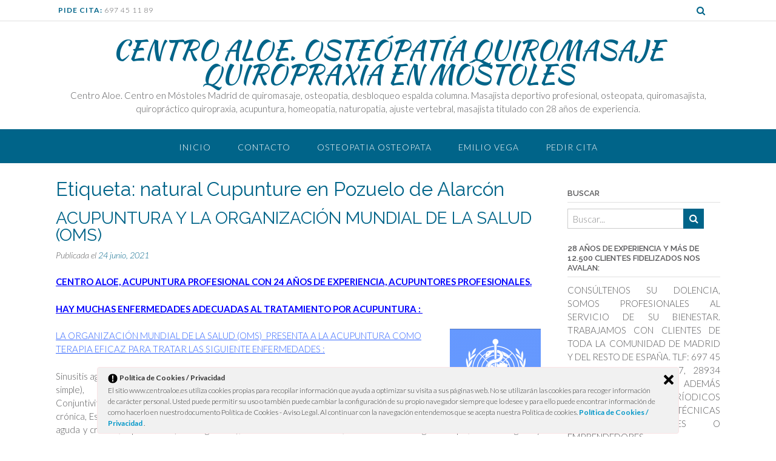

--- FILE ---
content_type: text/html; charset=UTF-8
request_url: https://www.centroaloe.es/tag/natural-cupunture-en-pozuelo-de-alarcon/
body_size: 32449
content:
<!DOCTYPE html><!-- Panoramic -->
<html lang="es">
<head>
<meta charset="UTF-8">
<meta name="viewport" content="width=device-width, initial-scale=1">
<link rel="profile" href="https://gmpg.org/xfn/11">

<title>natural Cupunture en Pozuelo de Alarcón &#8211; CENTRO ALOE. OSTEÓPATÍA QUIROMASAJE QUIROPRAXIA EN MÓSTOLES</title>
<meta name='robots' content='max-image-preview:large' />
	<style>img:is([sizes="auto" i], [sizes^="auto," i]) { contain-intrinsic-size: 3000px 1500px }</style>
	<link rel='dns-prefetch' href='//www.centroaloe.es' />
<link rel='dns-prefetch' href='//fonts.googleapis.com' />
<link rel="alternate" type="application/rss+xml" title="CENTRO ALOE. OSTEÓPATÍA QUIROMASAJE QUIROPRAXIA EN MÓSTOLES &raquo; Feed" href="https://www.centroaloe.es/feed/" />
<link rel="alternate" type="application/rss+xml" title="CENTRO ALOE. OSTEÓPATÍA QUIROMASAJE QUIROPRAXIA EN MÓSTOLES &raquo; Feed de los comentarios" href="https://www.centroaloe.es/comments/feed/" />
<link rel="alternate" type="application/rss+xml" title="CENTRO ALOE. OSTEÓPATÍA QUIROMASAJE QUIROPRAXIA EN MÓSTOLES &raquo; Etiqueta natural Cupunture en Pozuelo de Alarcón del feed" href="https://www.centroaloe.es/tag/natural-cupunture-en-pozuelo-de-alarcon/feed/" />
<script type="text/javascript">
/* <![CDATA[ */
window._wpemojiSettings = {"baseUrl":"https:\/\/s.w.org\/images\/core\/emoji\/16.0.1\/72x72\/","ext":".png","svgUrl":"https:\/\/s.w.org\/images\/core\/emoji\/16.0.1\/svg\/","svgExt":".svg","source":{"concatemoji":"https:\/\/www.centroaloe.es\/wp-includes\/js\/wp-emoji-release.min.js?ver=d4212d7d8ea319e59ce3f206d24ce035"}};
/*! This file is auto-generated */
!function(s,n){var o,i,e;function c(e){try{var t={supportTests:e,timestamp:(new Date).valueOf()};sessionStorage.setItem(o,JSON.stringify(t))}catch(e){}}function p(e,t,n){e.clearRect(0,0,e.canvas.width,e.canvas.height),e.fillText(t,0,0);var t=new Uint32Array(e.getImageData(0,0,e.canvas.width,e.canvas.height).data),a=(e.clearRect(0,0,e.canvas.width,e.canvas.height),e.fillText(n,0,0),new Uint32Array(e.getImageData(0,0,e.canvas.width,e.canvas.height).data));return t.every(function(e,t){return e===a[t]})}function u(e,t){e.clearRect(0,0,e.canvas.width,e.canvas.height),e.fillText(t,0,0);for(var n=e.getImageData(16,16,1,1),a=0;a<n.data.length;a++)if(0!==n.data[a])return!1;return!0}function f(e,t,n,a){switch(t){case"flag":return n(e,"\ud83c\udff3\ufe0f\u200d\u26a7\ufe0f","\ud83c\udff3\ufe0f\u200b\u26a7\ufe0f")?!1:!n(e,"\ud83c\udde8\ud83c\uddf6","\ud83c\udde8\u200b\ud83c\uddf6")&&!n(e,"\ud83c\udff4\udb40\udc67\udb40\udc62\udb40\udc65\udb40\udc6e\udb40\udc67\udb40\udc7f","\ud83c\udff4\u200b\udb40\udc67\u200b\udb40\udc62\u200b\udb40\udc65\u200b\udb40\udc6e\u200b\udb40\udc67\u200b\udb40\udc7f");case"emoji":return!a(e,"\ud83e\udedf")}return!1}function g(e,t,n,a){var r="undefined"!=typeof WorkerGlobalScope&&self instanceof WorkerGlobalScope?new OffscreenCanvas(300,150):s.createElement("canvas"),o=r.getContext("2d",{willReadFrequently:!0}),i=(o.textBaseline="top",o.font="600 32px Arial",{});return e.forEach(function(e){i[e]=t(o,e,n,a)}),i}function t(e){var t=s.createElement("script");t.src=e,t.defer=!0,s.head.appendChild(t)}"undefined"!=typeof Promise&&(o="wpEmojiSettingsSupports",i=["flag","emoji"],n.supports={everything:!0,everythingExceptFlag:!0},e=new Promise(function(e){s.addEventListener("DOMContentLoaded",e,{once:!0})}),new Promise(function(t){var n=function(){try{var e=JSON.parse(sessionStorage.getItem(o));if("object"==typeof e&&"number"==typeof e.timestamp&&(new Date).valueOf()<e.timestamp+604800&&"object"==typeof e.supportTests)return e.supportTests}catch(e){}return null}();if(!n){if("undefined"!=typeof Worker&&"undefined"!=typeof OffscreenCanvas&&"undefined"!=typeof URL&&URL.createObjectURL&&"undefined"!=typeof Blob)try{var e="postMessage("+g.toString()+"("+[JSON.stringify(i),f.toString(),p.toString(),u.toString()].join(",")+"));",a=new Blob([e],{type:"text/javascript"}),r=new Worker(URL.createObjectURL(a),{name:"wpTestEmojiSupports"});return void(r.onmessage=function(e){c(n=e.data),r.terminate(),t(n)})}catch(e){}c(n=g(i,f,p,u))}t(n)}).then(function(e){for(var t in e)n.supports[t]=e[t],n.supports.everything=n.supports.everything&&n.supports[t],"flag"!==t&&(n.supports.everythingExceptFlag=n.supports.everythingExceptFlag&&n.supports[t]);n.supports.everythingExceptFlag=n.supports.everythingExceptFlag&&!n.supports.flag,n.DOMReady=!1,n.readyCallback=function(){n.DOMReady=!0}}).then(function(){return e}).then(function(){var e;n.supports.everything||(n.readyCallback(),(e=n.source||{}).concatemoji?t(e.concatemoji):e.wpemoji&&e.twemoji&&(t(e.twemoji),t(e.wpemoji)))}))}((window,document),window._wpemojiSettings);
/* ]]> */
</script>
<style id='wp-emoji-styles-inline-css' type='text/css'>

	img.wp-smiley, img.emoji {
		display: inline !important;
		border: none !important;
		box-shadow: none !important;
		height: 1em !important;
		width: 1em !important;
		margin: 0 0.07em !important;
		vertical-align: -0.1em !important;
		background: none !important;
		padding: 0 !important;
	}
</style>
<link rel='stylesheet' id='wp-block-library-css' href='https://www.centroaloe.es/wp-includes/css/dist/block-library/style.min.css?ver=d4212d7d8ea319e59ce3f206d24ce035' type='text/css' media='all' />
<style id='classic-theme-styles-inline-css' type='text/css'>
/*! This file is auto-generated */
.wp-block-button__link{color:#fff;background-color:#32373c;border-radius:9999px;box-shadow:none;text-decoration:none;padding:calc(.667em + 2px) calc(1.333em + 2px);font-size:1.125em}.wp-block-file__button{background:#32373c;color:#fff;text-decoration:none}
</style>
<style id='global-styles-inline-css' type='text/css'>
:root{--wp--preset--aspect-ratio--square: 1;--wp--preset--aspect-ratio--4-3: 4/3;--wp--preset--aspect-ratio--3-4: 3/4;--wp--preset--aspect-ratio--3-2: 3/2;--wp--preset--aspect-ratio--2-3: 2/3;--wp--preset--aspect-ratio--16-9: 16/9;--wp--preset--aspect-ratio--9-16: 9/16;--wp--preset--color--black: #000000;--wp--preset--color--cyan-bluish-gray: #abb8c3;--wp--preset--color--white: #ffffff;--wp--preset--color--pale-pink: #f78da7;--wp--preset--color--vivid-red: #cf2e2e;--wp--preset--color--luminous-vivid-orange: #ff6900;--wp--preset--color--luminous-vivid-amber: #fcb900;--wp--preset--color--light-green-cyan: #7bdcb5;--wp--preset--color--vivid-green-cyan: #00d084;--wp--preset--color--pale-cyan-blue: #8ed1fc;--wp--preset--color--vivid-cyan-blue: #0693e3;--wp--preset--color--vivid-purple: #9b51e0;--wp--preset--gradient--vivid-cyan-blue-to-vivid-purple: linear-gradient(135deg,rgba(6,147,227,1) 0%,rgb(155,81,224) 100%);--wp--preset--gradient--light-green-cyan-to-vivid-green-cyan: linear-gradient(135deg,rgb(122,220,180) 0%,rgb(0,208,130) 100%);--wp--preset--gradient--luminous-vivid-amber-to-luminous-vivid-orange: linear-gradient(135deg,rgba(252,185,0,1) 0%,rgba(255,105,0,1) 100%);--wp--preset--gradient--luminous-vivid-orange-to-vivid-red: linear-gradient(135deg,rgba(255,105,0,1) 0%,rgb(207,46,46) 100%);--wp--preset--gradient--very-light-gray-to-cyan-bluish-gray: linear-gradient(135deg,rgb(238,238,238) 0%,rgb(169,184,195) 100%);--wp--preset--gradient--cool-to-warm-spectrum: linear-gradient(135deg,rgb(74,234,220) 0%,rgb(151,120,209) 20%,rgb(207,42,186) 40%,rgb(238,44,130) 60%,rgb(251,105,98) 80%,rgb(254,248,76) 100%);--wp--preset--gradient--blush-light-purple: linear-gradient(135deg,rgb(255,206,236) 0%,rgb(152,150,240) 100%);--wp--preset--gradient--blush-bordeaux: linear-gradient(135deg,rgb(254,205,165) 0%,rgb(254,45,45) 50%,rgb(107,0,62) 100%);--wp--preset--gradient--luminous-dusk: linear-gradient(135deg,rgb(255,203,112) 0%,rgb(199,81,192) 50%,rgb(65,88,208) 100%);--wp--preset--gradient--pale-ocean: linear-gradient(135deg,rgb(255,245,203) 0%,rgb(182,227,212) 50%,rgb(51,167,181) 100%);--wp--preset--gradient--electric-grass: linear-gradient(135deg,rgb(202,248,128) 0%,rgb(113,206,126) 100%);--wp--preset--gradient--midnight: linear-gradient(135deg,rgb(2,3,129) 0%,rgb(40,116,252) 100%);--wp--preset--font-size--small: 13px;--wp--preset--font-size--medium: 20px;--wp--preset--font-size--large: 36px;--wp--preset--font-size--x-large: 42px;--wp--preset--spacing--20: 0.44rem;--wp--preset--spacing--30: 0.67rem;--wp--preset--spacing--40: 1rem;--wp--preset--spacing--50: 1.5rem;--wp--preset--spacing--60: 2.25rem;--wp--preset--spacing--70: 3.38rem;--wp--preset--spacing--80: 5.06rem;--wp--preset--shadow--natural: 6px 6px 9px rgba(0, 0, 0, 0.2);--wp--preset--shadow--deep: 12px 12px 50px rgba(0, 0, 0, 0.4);--wp--preset--shadow--sharp: 6px 6px 0px rgba(0, 0, 0, 0.2);--wp--preset--shadow--outlined: 6px 6px 0px -3px rgba(255, 255, 255, 1), 6px 6px rgba(0, 0, 0, 1);--wp--preset--shadow--crisp: 6px 6px 0px rgba(0, 0, 0, 1);}:where(.is-layout-flex){gap: 0.5em;}:where(.is-layout-grid){gap: 0.5em;}body .is-layout-flex{display: flex;}.is-layout-flex{flex-wrap: wrap;align-items: center;}.is-layout-flex > :is(*, div){margin: 0;}body .is-layout-grid{display: grid;}.is-layout-grid > :is(*, div){margin: 0;}:where(.wp-block-columns.is-layout-flex){gap: 2em;}:where(.wp-block-columns.is-layout-grid){gap: 2em;}:where(.wp-block-post-template.is-layout-flex){gap: 1.25em;}:where(.wp-block-post-template.is-layout-grid){gap: 1.25em;}.has-black-color{color: var(--wp--preset--color--black) !important;}.has-cyan-bluish-gray-color{color: var(--wp--preset--color--cyan-bluish-gray) !important;}.has-white-color{color: var(--wp--preset--color--white) !important;}.has-pale-pink-color{color: var(--wp--preset--color--pale-pink) !important;}.has-vivid-red-color{color: var(--wp--preset--color--vivid-red) !important;}.has-luminous-vivid-orange-color{color: var(--wp--preset--color--luminous-vivid-orange) !important;}.has-luminous-vivid-amber-color{color: var(--wp--preset--color--luminous-vivid-amber) !important;}.has-light-green-cyan-color{color: var(--wp--preset--color--light-green-cyan) !important;}.has-vivid-green-cyan-color{color: var(--wp--preset--color--vivid-green-cyan) !important;}.has-pale-cyan-blue-color{color: var(--wp--preset--color--pale-cyan-blue) !important;}.has-vivid-cyan-blue-color{color: var(--wp--preset--color--vivid-cyan-blue) !important;}.has-vivid-purple-color{color: var(--wp--preset--color--vivid-purple) !important;}.has-black-background-color{background-color: var(--wp--preset--color--black) !important;}.has-cyan-bluish-gray-background-color{background-color: var(--wp--preset--color--cyan-bluish-gray) !important;}.has-white-background-color{background-color: var(--wp--preset--color--white) !important;}.has-pale-pink-background-color{background-color: var(--wp--preset--color--pale-pink) !important;}.has-vivid-red-background-color{background-color: var(--wp--preset--color--vivid-red) !important;}.has-luminous-vivid-orange-background-color{background-color: var(--wp--preset--color--luminous-vivid-orange) !important;}.has-luminous-vivid-amber-background-color{background-color: var(--wp--preset--color--luminous-vivid-amber) !important;}.has-light-green-cyan-background-color{background-color: var(--wp--preset--color--light-green-cyan) !important;}.has-vivid-green-cyan-background-color{background-color: var(--wp--preset--color--vivid-green-cyan) !important;}.has-pale-cyan-blue-background-color{background-color: var(--wp--preset--color--pale-cyan-blue) !important;}.has-vivid-cyan-blue-background-color{background-color: var(--wp--preset--color--vivid-cyan-blue) !important;}.has-vivid-purple-background-color{background-color: var(--wp--preset--color--vivid-purple) !important;}.has-black-border-color{border-color: var(--wp--preset--color--black) !important;}.has-cyan-bluish-gray-border-color{border-color: var(--wp--preset--color--cyan-bluish-gray) !important;}.has-white-border-color{border-color: var(--wp--preset--color--white) !important;}.has-pale-pink-border-color{border-color: var(--wp--preset--color--pale-pink) !important;}.has-vivid-red-border-color{border-color: var(--wp--preset--color--vivid-red) !important;}.has-luminous-vivid-orange-border-color{border-color: var(--wp--preset--color--luminous-vivid-orange) !important;}.has-luminous-vivid-amber-border-color{border-color: var(--wp--preset--color--luminous-vivid-amber) !important;}.has-light-green-cyan-border-color{border-color: var(--wp--preset--color--light-green-cyan) !important;}.has-vivid-green-cyan-border-color{border-color: var(--wp--preset--color--vivid-green-cyan) !important;}.has-pale-cyan-blue-border-color{border-color: var(--wp--preset--color--pale-cyan-blue) !important;}.has-vivid-cyan-blue-border-color{border-color: var(--wp--preset--color--vivid-cyan-blue) !important;}.has-vivid-purple-border-color{border-color: var(--wp--preset--color--vivid-purple) !important;}.has-vivid-cyan-blue-to-vivid-purple-gradient-background{background: var(--wp--preset--gradient--vivid-cyan-blue-to-vivid-purple) !important;}.has-light-green-cyan-to-vivid-green-cyan-gradient-background{background: var(--wp--preset--gradient--light-green-cyan-to-vivid-green-cyan) !important;}.has-luminous-vivid-amber-to-luminous-vivid-orange-gradient-background{background: var(--wp--preset--gradient--luminous-vivid-amber-to-luminous-vivid-orange) !important;}.has-luminous-vivid-orange-to-vivid-red-gradient-background{background: var(--wp--preset--gradient--luminous-vivid-orange-to-vivid-red) !important;}.has-very-light-gray-to-cyan-bluish-gray-gradient-background{background: var(--wp--preset--gradient--very-light-gray-to-cyan-bluish-gray) !important;}.has-cool-to-warm-spectrum-gradient-background{background: var(--wp--preset--gradient--cool-to-warm-spectrum) !important;}.has-blush-light-purple-gradient-background{background: var(--wp--preset--gradient--blush-light-purple) !important;}.has-blush-bordeaux-gradient-background{background: var(--wp--preset--gradient--blush-bordeaux) !important;}.has-luminous-dusk-gradient-background{background: var(--wp--preset--gradient--luminous-dusk) !important;}.has-pale-ocean-gradient-background{background: var(--wp--preset--gradient--pale-ocean) !important;}.has-electric-grass-gradient-background{background: var(--wp--preset--gradient--electric-grass) !important;}.has-midnight-gradient-background{background: var(--wp--preset--gradient--midnight) !important;}.has-small-font-size{font-size: var(--wp--preset--font-size--small) !important;}.has-medium-font-size{font-size: var(--wp--preset--font-size--medium) !important;}.has-large-font-size{font-size: var(--wp--preset--font-size--large) !important;}.has-x-large-font-size{font-size: var(--wp--preset--font-size--x-large) !important;}
:where(.wp-block-post-template.is-layout-flex){gap: 1.25em;}:where(.wp-block-post-template.is-layout-grid){gap: 1.25em;}
:where(.wp-block-columns.is-layout-flex){gap: 2em;}:where(.wp-block-columns.is-layout-grid){gap: 2em;}
:root :where(.wp-block-pullquote){font-size: 1.5em;line-height: 1.6;}
</style>
<link rel='stylesheet' id='ley-cookie-css' href='https://www.centroaloe.es/wp-content/plugins/spain-cookie-law/assets/css/ley-cookie.css?ver=d4212d7d8ea319e59ce3f206d24ce035' type='text/css' media='all' />
<link rel='stylesheet' id='grw-public-main-css-css' href='https://www.centroaloe.es/wp-content/plugins/widget-google-reviews/assets/css/public-main.css?ver=6.7' type='text/css' media='all' />
<link rel='stylesheet' id='panoramic-fonts-css' href='https://fonts.googleapis.com/css?family=Kaushan+Script%3A400%7CLato%3A300%2C300italic%2C400%2C400italic%2C600%2C600italic%2C700%2C700italic%7CRaleway%3A300%2C300italic%2C400%2C400italic%2C500%2C500italic%2C600%2C600italic%2C700%2C700italic&#038;subset=latin%2Clatin-ext&#038;ver=1.1.84' type='text/css' media='all' />
<link rel='stylesheet' id='panoramic-header-centered-css' href='https://www.centroaloe.es/wp-content/themes/panoramic/library/css/header-centered.css?ver=1.1.84' type='text/css' media='all' />
<link rel='stylesheet' id='otb-font-awesome-otb-font-awesome-css' href='https://www.centroaloe.es/wp-content/themes/panoramic/library/fonts/otb-font-awesome/css/otb-font-awesome.css?ver=4.7.0' type='text/css' media='all' />
<link rel='stylesheet' id='otb-font-awesome-font-awesome-min-css' href='https://www.centroaloe.es/wp-content/themes/panoramic/library/fonts/otb-font-awesome/css/font-awesome.min.css?ver=4.7.0' type='text/css' media='all' />
<link rel='stylesheet' id='panoramic-style-css' href='https://www.centroaloe.es/wp-content/themes/panoramic/style.css?ver=1.1.84' type='text/css' media='all' />
<link rel='stylesheet' id='panoramic_customizer_theme_fonts-css' href='//fonts.googleapis.com/css?family=Kaushan+Script%3Aregular|Raleway%3Aregular%2C100%2C300%2C600%2C700%2C800|Lato%3Aregular%2Citalic%2C100%2C300%2C700%26subset%3Dlatin%2C' type='text/css' media='screen' />
<script type="text/javascript" src="https://www.centroaloe.es/wp-includes/js/jquery/jquery.min.js?ver=3.7.1" id="jquery-core-js"></script>
<script type="text/javascript" src="https://www.centroaloe.es/wp-includes/js/jquery/jquery-migrate.min.js?ver=3.4.1" id="jquery-migrate-js"></script>
<script type="text/javascript" src="https://www.centroaloe.es/wp-content/plugins/spain-cookie-law/assets/js/cookie-check.js?ver=d4212d7d8ea319e59ce3f206d24ce035" id="cookie-check-js"></script>
<script type="text/javascript" src="https://www.centroaloe.es/wp-content/plugins/spain-cookie-law/assets/js/jquery-cookie/jquery.cookie.js?ver=d4212d7d8ea319e59ce3f206d24ce035" id="jquery.cookie-js"></script>
<script type="text/javascript" defer="defer" src="https://www.centroaloe.es/wp-content/plugins/widget-google-reviews/assets/js/public-main.js?ver=6.7" id="grw-public-main-js-js"></script>
<link rel="https://api.w.org/" href="https://www.centroaloe.es/wp-json/" /><link rel="alternate" title="JSON" type="application/json" href="https://www.centroaloe.es/wp-json/wp/v2/tags/541" /><link rel="EditURI" type="application/rsd+xml" title="RSD" href="https://www.centroaloe.es/xmlrpc.php?rsd" />

<style type="text/css">


/* Minimum slider width */
.panoramic-slider-container.default .slider .slide img {
	min-width: 600px;
}
	

/* Mobile Menu and other mobile stylings */
@media only screen and (max-width: 960px) {
	.main-navigation.translucent {
		position: relative;
	}
	
	.main-navigation.translucent {
		background-color: #006489 !important;
	}

	#main-menu.panoramic-mobile-menu-standard-color-scheme {
		background-color: #006489;
	}	
	
	.slider-placeholder {
		display: none;
	}
	
	.header-image .overlay,
	.panoramic-slider-container.default .slider .slide .overlay {
		top: 25%;
    }
	
	.panoramic-slider-container.default .prev.top-padded,
	.panoramic-slider-container.default .next.top-padded{
		margin-top: -26px;
	}
	.header-image .overlay.top-padded,
	.panoramic-slider-container.default .slider .slide .overlay.top-padded {
		padding-top: 0;
	}

	/* Menu toggle button */
    .header-menu-button {
	    display: block;
	    padding: 16px 18px;
	    color: #FFF;
	    text-transform: uppercase;
    	text-align: center;
	    cursor: pointer;
	}
	.header-menu-button .otb-fa.otb-fa-bars,
	.header-menu-button .fa-solid.fa-bars {
    	font-size: 28px;
		color: #FFFFFF;
	}
	
	/* Menu close button */
    .main-menu-close {
        display: block;
    	background-color: rgba(0, 0, 0, 0.2);
    	border-radius: 100%;
        position: absolute;
        top: 15px;
        left: 15px;
        font-size: 26px;
        color: #FFFFFF;
        text-align: center;
        padding: 0 6px 0 10px;
        height: 36px;
    	width: 36px;
        line-height: 33px;
        cursor: pointer;
    	
	    -webkit-transition: all 0.2s ease 0s;
	     -moz-transition: all 0.2s ease 0s;
	      -ms-transition: all 0.2s ease 0s;
	       -o-transition: all 0.2s ease 0s;
	          transition: all 0.2s ease 0s;

    }

	body.font-awesome-latest .main-menu-close {
		padding: 0 2px 0 4px;
		font-size: 23px;
		line-height: 35px;
	}
    
	.main-menu-close:hover .otb-fa,
    .main-menu-close:hover .fa-solid {
    	font-weight: 700 !important;
	}
    .main-menu-close .otb-fa-angle-left {
        position: relative;
        left: -4px;
    }
    
	.main-menu-close .fa-angle-left {
		position: relative;
        left: -5px;
    }
    	
    .main-navigation ul {
        display: block;
    }

    .main-navigation #main-menu {
        color: #FFFFFF;
        box-shadow: 1px 0 1px rgba(255, 255, 255, 0.04) inset;
        position: fixed;
        top: 0;
        right: -280px;
        width: 280px;
        max-width: 100%;
        -ms-box-sizing: border-box;
        -moz-box-sizing: border-box;
        -webkit-box-sizing: border-box;
        box-sizing: border-box;
        padding: 70px 0 30px 0;
        z-index: 100000;
        height: 100%;
        overflow: auto;
        -webkit-transition: right 0.4s ease 0s;
        -moz-transition: right 0.4s ease 0s;
        -ms-transition: right 0.4s ease 0s;
        -o-transition: right 0.4s ease 0s;
        transition: right 0.4s ease 0s;
    }
    #main-menu .menu {
    	border-top-width: 1px;
    	border-top-style: solid;
	}
    #main-menu.panoramic-mobile-menu-standard-color-scheme .menu {
    	border-top-color: #FFFFFF;
	}
	.main-navigation li {
        display: block;
        float: none;
        position: relative;
    }
    .main-navigation li a {
    	white-space: normal !important;
    	border-bottom-width: 1px;
    	border-bottom-style: solid;
		box-shadow: none;
		display: block;
		color: #FFFFFF;
        float: none;
        padding: 10px 22px;
        font-size: 14px;
        text-align: left;
  	}
    #main-menu.panoramic-mobile-menu-standard-color-scheme li a {
    	border-bottom-color: #FFFFFF;
	}
    #main-menu.panoramic-mobile-menu-standard-color-scheme li a:hover {
    	background-color: rgba(0, 0, 0, 0.2); 
  	}
    .main-navigation ul ul a {
    	text-transform: none;
  	}
    .main-navigation ul ul li:last-child a,
    .main-navigation ul ul li a {
        padding: 6px 30px;
        width: auto;
    }
    .main-navigation ul ul ul li a {
        padding: 6px 39px !important;
    }
    .main-navigation ul ul ul ul li a {
    	
        padding: 6px 47px !important;
    }
    .main-navigation ul ul ul ul ul li a {
        padding: 6px 55px !important;
    }

    .main-navigation ul ul {
        position: relative !important;
    	box-shadow: none;
        top: 0 !important;
        left: 0 !important;
        float: none !important;
    	background-color: transparent;
    	opacity: 1;
    	visibility: visible;
        padding: 0;
        margin: 0;
        display: none;
    	border-top: none;
    }
	.main-navigation ul ul ul {
		left: 0 !important;
	}
	.menu-dropdown-btn {
    	display: block;
    }
    .open-page-item > ul.children,
    .open-page-item > ul.sub-menu {
    	display: block !important;
    }
	.open-page-item .otb-fa-angle-down,
	.open-page-item .fa-angle-down {
		color: #FFFFFF;
    	font-weight: 700 !important;
    }
    
    /* 1st level selected item */
    #main-menu.panoramic-mobile-menu-standard-color-scheme a:hover,
	#main-menu.panoramic-mobile-menu-standard-color-scheme li.current-menu-item > a,
	#main-menu.panoramic-mobile-menu-standard-color-scheme li.current_page_item > a,
	#main-menu.panoramic-mobile-menu-standard-color-scheme li.current-menu-parent > a,
	#main-menu.panoramic-mobile-menu-standard-color-scheme li.current_page_parent > a,
	#main-menu.panoramic-mobile-menu-standard-color-scheme li.current-menu-ancestor > a,
	#main-menu.panoramic-mobile-menu-standard-color-scheme li.current_page_ancestor > a {
		background-color: rgba(0, 0, 0, 0.2) !important;
	}

	/* 2nd level selected item */
	#main-menu.panoramic-mobile-menu-standard-color-scheme ul ul li.current-menu-item > a,
	#main-menu.panoramic-mobile-menu-standard-color-scheme ul ul li.current_page_item > a,
	#main-menu.panoramic-mobile-menu-standard-color-scheme ul ul li.current-menu-parent > a,
	#main-menu.panoramic-mobile-menu-standard-color-scheme ul ul li.current_page_parent > a,
	#main-menu.panoramic-mobile-menu-standard-color-scheme ul ul li.current-menu-ancestor > a,
	#main-menu.panoramic-mobile-menu-standard-color-scheme ul ul li.current_page_ancestor > a {
		background-color: rgba(0, 0, 0, 0.2);
	}
	
	/* 3rd level selected item */
	#main-menu.panoramic-mobile-menu-standard-color-scheme ul ul ul li.current-menu-item > a,
	#main-menu.panoramic-mobile-menu-standard-color-scheme ul ul ul li.current_page_item > a,
	#main-menu.panoramic-mobile-menu-standard-color-scheme ul ul ul li.current-menu-parent > a,
	#main-menu.panoramic-mobile-menu-standard-color-scheme ul ul ul li.current_page_parent > a,
	#main-menu.panoramic-mobile-menu-standard-color-scheme ul ul ul li.current-menu-ancestor > a,
	#main-menu.panoramic-mobile-menu-standard-color-scheme ul ul ul li.current_page_ancestor > a {
		background-color: rgba(0, 0, 0, 0.2);
	}

}

</style>
<link rel="icon" href="https://www.centroaloe.es/wp-content/uploads/cropped-2024-11-12-32x32.jpg" sizes="32x32" />
<link rel="icon" href="https://www.centroaloe.es/wp-content/uploads/cropped-2024-11-12-192x192.jpg" sizes="192x192" />
<link rel="apple-touch-icon" href="https://www.centroaloe.es/wp-content/uploads/cropped-2024-11-12-180x180.jpg" />
<meta name="msapplication-TileImage" content="https://www.centroaloe.es/wp-content/uploads/cropped-2024-11-12-270x270.jpg" />
</head>

<body data-rsssl=1 class="archive tag tag-natural-cupunture-en-pozuelo-de-alarcon tag-541 wp-embed-responsive wp-theme-panoramic font-awesome-4.7.0 panoramic-page-builders-use-theme-styles panoramic-bbpress-use-theme-styles panoramic-bookingpress-use-theme-styles">

<a class="skip-link screen-reader-text" href="#site-content">Saltar al contenido</a>

<header id="masthead" class="site-header panoramic-header-layout-centered" role="banner">

        
    <div class="site-top-bar border-bottom">
        
        <div class="site-container">
            
                        <div class="site-top-bar-left">
				<div class="info-text"><strong><em>PIDE CITA:</em></strong> 697 45 11 89 </div>
            </div>
                        
            <div class="site-top-bar-right">
                
                
<ul class="social-links">
<li><a class="search-btn"><i class="otb-fa otb-fa-search"></i></a></li></ul>                
            </div>
            <div class="clearboth"></div>
            
        </div>
    </div>

<div class="site-container">
    
    <div class="branding">
                    <a href="https://www.centroaloe.es/" title="CENTRO ALOE. OSTEÓPATÍA QUIROMASAJE QUIROPRAXIA EN MÓSTOLES" class="title">CENTRO ALOE. OSTEÓPATÍA QUIROMASAJE QUIROPRAXIA EN MÓSTOLES</a>
            <div class="description">Centro Aloe. Centro en Móstoles Madrid de quiromasaje, osteopatia, desbloqueo espalda columna. Masajista deportivo profesional, osteopata, quiromasajista, quiropráctico quiropraxia, acupuntura, homeopatia, naturopatia, ajuste vertebral, masajista titulado con 28 años de experiencia.</div>
            </div>
    
		<div class="search-block">
		<form role="search" method="get" class="search-form" action="https://www.centroaloe.es/">
	<input type="search" class="search-field" placeholder="Buscar..." value="" name="s" title="Buscar:" />
	<a class="search-submit">
		<i class="otb-fa otb-fa-search"></i>
	</a>
</form>	</div>
	    
</div>

<nav id="site-navigation" class="main-navigation border-bottom " role="navigation">
	<span class="header-menu-button" aria-expanded="false"><i class="otb-fa otb-fa-bars"></i></span>
	<div id="main-menu" class="main-menu-container panoramic-mobile-menu-standard-color-scheme">
		<div class="main-menu-close"><i class="otb-fa otb-fa-angle-right"></i><i class="otb-fa otb-fa-angle-left"></i></div>
		<div class="main-navigation-inner"><ul id="menu-simple" class="menu"><li id="menu-item-1326" class="menu-item menu-item-type-custom menu-item-object-custom menu-item-home menu-item-1326"><a href="https://www.centroaloe.es">Inicio</a></li>
<li id="menu-item-1310" class="menu-item menu-item-type-post_type menu-item-object-page menu-item-1310"><a href="https://www.centroaloe.es/[base64]/">Contacto</a></li>
<li id="menu-item-1315" class="menu-item menu-item-type-post_type menu-item-object-page menu-item-1315"><a href="https://www.centroaloe.es/osteopatia-osteopata-centro-clinica-gabinete-buen-osteopata-alcorcon-leganes-mostoles-villaviciosa-getafe-fuenlabrada-madrid-arroyomolinos-pozuelo-boadilla-arroyomolinos/">OSTEOPATIA OSTEOPATA</a></li>
<li id="menu-item-1316" class="menu-item menu-item-type-post_type menu-item-object-page menu-item-1316"><a href="https://www.centroaloe.es/acerca-de-centro-aloe-desbloqueo-bloquopatia-masaje-centro-masajes-masajistas-deportivos-homeopatia-osteopatia-acupuntura-mostoles-alcorcon-arroyomolinos-navalcarnero-fuenlabrada-leganes-getafe-parla/">Emilio Vega</a></li>
<li id="menu-item-1323" class="menu-item menu-item-type-post_type menu-item-object-page menu-item-1323"><a href="https://www.centroaloe.es/pedir-cita/">PEDIR CITA</a></li>
</ul></div>	</div>
</nav><!-- #site-navigation -->
    
</header><!-- #masthead -->


<div id="content" class="site-content site-container ">
	<a name="site-content"></a>    
    
	<div id="primary" class="content-area ">
		<main id="main" class="site-main" role="main">

		
			<header class="page-header">
				<h1 class="page-title">Etiqueta: <span>natural Cupunture en Pozuelo de Alarcón</span></h1>			</header><!-- .page-header -->

			
<article id="post-184" class="blog-post-side-layout no-featured-image post-184 post type-post status-publish format-standard hentry [base64] tag-acupresion-en-alcorcon tag-acupresion-en-arroyomolinos tag-acupresion-en-boadilla-del-monte tag-acupresion-en-collado-villalba tag-acupresion-en-fuenlabrada tag-acupresion-en-getafe tag-acupresion-en-las-rozas-de-madrid tag-acupresion-en-leganes tag-acupresion-en-mostoles tag-acupresion-en-navalcarnero tag-acupresion-en-pozuelo-de-alarcon tag-acupresion-en-villaviciosa-de-odon tag-acupuntor tag-acupuntor-en-alcorcon tag-acupuntor-en-arroyomolinos tag-acupuntor-en-boadilla-del-monte tag-acupuntor-en-collado-villalba tag-acupuntor-en-fuenlabrada tag-acupuntor-en-getafe tag-acupuntor-en-las-rozas-de-madrid tag-acupuntor-en-leganes tag-acupuntor-en-mostoles tag-acupuntor-en-navalcarnero tag-acupuntor-en-pozuelo-de-alarcon tag-acupuntor-en-villaviciosa-de-odon tag-acupuntor-recomendable-en-alcorcon tag-acupuntor-recomendable-en-arroyomolinos tag-acupuntor-recomendable-en-boadilla-del-monte tag-acupuntor-recomendable-en-collado-villalba tag-acupuntor-recomendable-en-fuenlabrada tag-acupuntor-recomendable-en-getafe tag-acupuntor-recomendable-en-las-rozas-de-madrid tag-acupuntor-recomendable-en-leganes tag-acupuntor-recomendable-en-mostoles tag-acupuntor-recomendable-en-navalcarnero tag-acupuntor-recomendable-en-pozuelo-de-alarcon tag-acupuntor-recomendable-en-villaviciosa-de-odon tag-acupuntor-zona-sur-madrid tag-acupuntor-zona-xanadu tag-acupuntura tag-acupuntura-acupuntor-urbanizacion-somosaguas-el-bosque-monteprincipe-la-moraleja-la-finca-el-plantio-el-viso-conde-orgaz-piovera tag-acupuntura-en-alcorcon tag-acupuntura-en-arroyomolinos tag-acupuntura-en-boadilla-del-monte tag-acupuntura-en-collado-villalba tag-acupuntura-en-fuenlabrada tag-acupuntura-en-getafe tag-acupuntura-en-las-rozas-de-madrid tag-acupuntura-en-leganes tag-acupuntura-en-mostoles tag-acupuntura-en-navalcarnero tag-acupuntura-en-pozuelo-de-alarcon tag-acupuntura-en-villaviciosa-de-odon tag-acupuntura-natural-en-alcorcon tag-acupuntura-natural-en-arroyomolinos tag-acupuntura-natural-en-boadilla-del-monte tag-acupuntura-natural-en-collado-villalba tag-acupuntura-natural-en-fuenlabrada tag-acupuntura-natural-en-getafe tag-acupuntura-natural-en-las-rozas-de-madrid tag-acupuntura-natural-en-leganes tag-acupuntura-natural-en-mostoles tag-acupuntura-natural-en-navalcarnero tag-acupuntura-natural-en-pozuelo-de-alarcon tag-acupuntura-natural-en-villaviciosa-de-odon tag-acupuntura-recomendable-en-alcorcon tag-acupuntura-recomendable-en-arroyomolinos tag-acupuntura-recomendable-en-boadilla-del-monte tag-acupuntura-recomendable-en-collado-villalba tag-acupuntura-recomendable-en-fuenlabrada tag-acupuntura-recomendable-en-getafe tag-acupuntura-recomendable-en-las-rozas-de-madrid tag-acupuntura-recomendable-en-leganes tag-acupuntura-recomendable-en-mostoles tag-acupuntura-recomendable-en-navalcarnero tag-acupuntura-recomendable-en-pozuelo-de-alarcon tag-acupuntura-recomendable-en-villaviciosa-de-odon tag-acupuntura-zona-sur-madrid tag-acupuntura-zona-suroeste-madrid tag-acupuntura-zona-xanadu tag-acupunturista tag-buen-acupuntor-en-alcorcon tag-buen-acupuntor-en-arroyomolinos tag-buen-acupuntor-en-boadilla-del-monte tag-buen-acupuntor-en-collado-villalba tag-buen-acupuntor-en-fuenlabrada tag-buen-acupuntor-en-getafe tag-buen-acupuntor-en-las-rozas-de-madrid tag-buen-acupuntor-en-leganes tag-buen-acupuntor-en-mostoles tag-buen-acupuntor-en-navalcarnero tag-buen-acupuntor-en-pozuelo-de-alarcon tag-buen-acupuntor-en-villaviciosa-de-odon tag-buen-centro-de-acupuntura-en-alcorcon tag-buen-centro-de-acupuntura-en-arroyomolinos tag-buen-centro-de-acupuntura-en-boadilla-del-monte tag-buen-centro-de-acupuntura-en-collado-villalba tag-buen-centro-de-acupuntura-en-fuenlabrada tag-buen-centro-de-acupuntura-en-getafe tag-buen-centro-de-acupuntura-en-las-rozas-de-madrid tag-buen-centro-de-acupuntura-en-leganes tag-buen-centro-de-acupuntura-en-mostoles tag-buen-centro-de-acupuntura-en-navalcarnero tag-buen-centro-de-acupuntura-en-pozuelo-de-alarcon tag-buen-centro-de-acupuntura-en-villaviciosa-de-odon tag-centro-de-acupuntura-en-alcorcon tag-centro-de-acupuntura-en-arroyomolinos tag-centro-de-acupuntura-en-boadilla-del-monte tag-centro-de-acupuntura-en-collado-villalba tag-centro-de-acupuntura-en-fuenlabrada tag-centro-de-acupuntura-en-getafe tag-centro-de-acupuntura-en-las-rozas-de-madrid tag-centro-de-acupuntura-en-leganes tag-centro-de-acupuntura-en-mostoles tag-centro-de-acupuntura-en-pozuelo-de-alarcon tag-centro-de-acupuntura-en-zona-sur-de-madrid tag-centro-de-acupuntura-en-zonas-suroeste-de-madrid tag-centro-de-acupuntura-zona-xanadu tag-clinica-de-acupuntura-en-alcorcon tag-clinica-de-acupuntura-en-arroyomolinos tag-clinica-de-acupuntura-en-boadilla-del-monte tag-clinica-de-acupuntura-en-collado-villalba tag-clinica-de-acupuntura-en-fuenlabrada tag-clinica-de-acupuntura-en-getafe tag-clinica-de-acupuntura-en-las-rozas-de-madrid tag-clinica-de-acupuntura-en-leganes tag-clinica-de-acupuntura-en-mostoles tag-clinica-de-acupuntura-en-navalcarnero tag-clinica-de-acupuntura-en-pozuelo-de-alarcon tag-clinica-de-acupuntura-en-villaviciosa-de-odon tag-natural-cupunture-en-alcorcon tag-natural-cupunture-en-arroyomolinos tag-natural-cupunture-en-boadilla-del-monte tag-natural-cupunture-en-collado-villalba tag-natural-cupunture-en-fuenlabrada tag-natural-cupunture-en-getafe tag-natural-cupunture-en-las-rozas-de-madrid tag-natural-cupunture-en-leganes tag-natural-cupunture-en-mostoles tag-natural-cupunture-en-navalcarnero tag-natural-cupunture-en-pozuelo-de-alarcon tag-natural-cupunture-en-villaviciosa-de-odon tag-profesional-de-la-acupuntura-en-alcorcon tag-profesional-de-la-acupuntura-en-arroyomolinos tag-profesional-de-la-acupuntura-en-boadilla-del-monte tag-profesional-de-la-acupuntura-en-collado-villalba tag-profesional-de-la-acupuntura-en-fuenlabrada tag-profesional-de-la-acupuntura-en-getafe tag-profesional-de-la-acupuntura-en-las-rozas-de-madrid tag-profesional-de-la-acupuntura-en-leganes tag-profesional-de-la-acupuntura-en-mostoles tag-profesional-de-la-acupuntura-en-pozuelo-de-alarcon tag-profesional-reconocido-en-acupuntura-en-alcorcon tag-profesional-reconocido-en-acupuntura-en-arroyomolinos tag-profesional-reconocido-en-acupuntura-en-boadilla-del-monte tag-profesional-reconocido-en-acupuntura-en-collado-villalba tag-profesional-reconocido-en-acupuntura-en-fuenlabrada tag-profesional-reconocido-en-acupuntura-en-getafe tag-profesional-reconocido-en-acupuntura-en-las-rozas-de-madrid tag-profesional-reconocido-en-acupuntura-en-leganes tag-profesional-reconocido-en-acupuntura-en-mostoles tag-profesional-reconocido-en-acupuntura-en-navalcarnero tag-profesional-reconocido-en-acupuntura-en-pozuelo-de-alarcon tag-profesional-reconocido-en-acupuntura-en-villaviciosa-de-odon tag-tratamiento-de-acupuntura tag-tratamientos-de-acupuntura-en-alcorcon tag-tratamientos-de-acupuntura-en-arroyomolinos tag-tratamientos-de-acupuntura-en-boadilla-del-monte tag-tratamientos-de-acupuntura-en-collado-villalba tag-tratamientos-de-acupuntura-en-fuenlabrada tag-tratamientos-de-acupuntura-en-getafe tag-tratamientos-de-acupuntura-en-las-rozas-de-madrid tag-tratamientos-de-acupuntura-en-leganes tag-tratamientos-de-acupuntura-en-mostoles tag-tratamientos-de-acupuntura-en-navalcarnero tag-tratamientos-de-acupuntura-en-pozuelo-de-alarcon tag-tratamientos-de-acupuntura-en-villaviciosa-de-odon">
    
        
    <div class="post-loop-content">
    
    	<header class="entry-header">
    		<h2 class="entry-title"><a href="https://www.centroaloe.es/2021/06/24/acupuntura-y-la-organizacion-mundial-de-la-salud-oms/" rel="bookmark">ACUPUNTURA Y LA ORGANIZACIÓN MUNDIAL DE LA SALUD (OMS)</a></h2>
    		    		<div class="entry-meta">
    			<span class="posted-on">Publicada el <a href="https://www.centroaloe.es/2021/06/24/acupuntura-y-la-organizacion-mundial-de-la-salud-oms/" rel="bookmark"><time class="entry-date published" datetime="2021-06-24T11:14:10+01:00">24 junio, 2021</time><time class="updated" datetime="2024-09-04T15:56:16+01:00">4 septiembre, 2024</time></a></span><span class="byline"> por <span class="author vcard"><a class="url fn n" href="https://www.centroaloe.es/author/moon/">Centro Aloe</a></span></span>    		</div><!-- .entry-meta -->
    		    	</header><!-- .entry-header -->

    	<div class="entry-content">
    		<p><strong><span style="text-decoration: underline;"><span style="color: #0000ff; text-decoration: underline;">CENTRO ALOE, ACUPUNTURA PROFESIONAL CON 24 AÑOS DE EXPERIENCIA, ACUPUNTORES PROFESIONALES.</span></span></strong></p>
<p><strong><span style="text-decoration: underline;"><span style="color: #0000ff; text-decoration: underline;">HAY MUCHAS ENFERMEDADES ADECUADAS AL TRATAMIENTO POR ACUPUNTURA : </span></span></strong></p>
<p><a href="https://www.centroaloe.es/wp-content/Logo-oms1.png"><img decoding="async" class="alignright size-thumbnail wp-image-195" title="Logo-oms1" src="https://www.centroaloe.es/wp-content/Logo-oms1-150x150.png" alt="" width="150" height="150" /></a></p>
<p><span style="text-decoration: underline;"><span style="color: #3366ff; text-decoration: underline;">LA ORGANIZACIÓN MUNDIAL DE LA SALUD (OMS)  PRESENTA A LA ACUPUNTURA COMO TERAPIA EFICAZ PARA TRATAR LAS SIGUIENTE ENFERMEDADES :</span></span></p>
<p style="text-align: justify;">Sinusitis aguda Rinitis aguda, Resfriado, Anginas agudas, TraqueÍtis aguda, Bronquitis (para niños simple),<br />
Conjuntivitis Retinopatía, Miopía, Catarata simple, Dolor de muelas, Gingivitis, Laringitis aguda y crónica, Espasmos de esófago y cardIa, Eructos<span style="color: #000000;">, Gastroptosis (</span>prolapso de estómago), Gastritis aguda y crónica, Hiperacidez (acidez gástrica), Úlcera duodenal crónica, Úlcera duodenal aguda simple, Enteritis aguda y crónica, Disentería aguda Estreñimiento , Diarrea, Parálisis intestinal , Cefalalgia Jaqueca, Neuralgia del trigémino,Parálisis facial<br />
Parálisis (secuelas de apoplejía ligera), Neutitis (enfer. nervio de alrededor)<br />
Secuelas de poliomielitis (dentro de los 6 meses), Síndrome Menière<br />
Trastornos neurótico de vejiga Enuresis (enfermedad nerviosa de la vejiga)<br />
Neuralgia intercostal, Síndrome cervical y del plexo braquial, Hombro congelado, Codo de tenista, Ciática, Lumbalgia , Osteoartritis.</p>
<p style="text-align: justify;"><strong><span style="color: #3366ff;">OTRAS ENFERMEDADES EN QUE EL TRATAMIENTO DE LA ACUPUNTURA, LA MOXIBUSTIÓN Y LA FITOTERAPIA SON EFICACES :</span></strong></p>
<p>Depresión                             Obesidad<br />
Tabaquismo                         Dolor de articulaciones<br />
Dolores musculares            Esquizofrenia<br />
Hiperactividad sexual        Impotencia en los jóvenes<br />
Alergias                                 Hemiplejia<br />
Anorexia,                               Feto con la cabeza mal colocada (hacia arriba)</p>
<p><span style="color: #3366ff;"><strong>Enfermedades respiratorias:</strong></span></p>
<p>-Sinusitis aguda<br />
-Rinitis Aguda<br />
-Catarro común<br />
-Bronquitis aguda<br />
-Asma</p>
<p><strong><span style="color: #3366ff;">Enfermedades Gastrointestinales:</span></strong></p>
<p>-Espasmo esofágico<br />
-Gastroptosis<br />
-Gastritis aguda y crónica<br />
-Hiperacidez gástrica<br />
-Ulcera y colitis duodenal crónica<br />
-Estreñimiento y diarrea<br />
-Íleo paralítico<br />
-Colon irritable</p>
<p><strong><span style="color: #3366ff;">Enfermedades Neurológicas:</span></strong></p>
<p>-Cefalea<br />
-Migraña<br />
-Neuralgia del Trigémino<br />
-Parálisis facial en estado temprano<br />
-Neuropatía periférica<br />
-Secuelas de accidente vascular cerebral<br />
-Síndrome de Meniére<br />
-Vejiga Neurógena<br />
-Enuresis nocturna<br />
-Neuralgia intercostal</p>
<p><strong><span style="color: #3366ff;">Enfermedades oculares:</span></strong></p>
<p>-Conjuntivitis aguda<br />
-Retinitis central<br />
-Miopía en niños<br />
-Ojos secos</p>
<p><strong><span style="color: #3366ff;">Enfermedades de la boca:</span></strong></p>
<p>-Dolor de muelas<br />
-Gingivitis<br />
-Faringitis aguda y crónica</p>
<p><strong><span style="color: #3366ff;">Enfermedades músculo esqueléticas:</span></strong></p>
<p>-Periartritis escápulo-humeral<br />
-Codo de tenista<br />
-Ciática<br />
-Lumbalgia<br />
-Artritis reumatoide<br />
-Desórdenes psicosomáticos<br />
-Insomnio<br />
-Fatiga<br />
-Estrés</p>
<p><strong><span style="color: #3366ff;">Enfermedades de la piel:</span></strong></p>
<p>-Eczema<br />
-Psoriasis<br />
-Herpes Zoster</p>
<h3><span style="color: #3366ff;"><strong>CONSÚLTENOS SU CASO.  TLF: 697 45 11 89.</strong></span></h3>
<p><strong><span style="color: #3366ff;">C/ ORENSE Nº 7, 28934 MOSTOLES MADRID</span></strong></p>
<p><iframe title="91 618 26 36 TRATAMIENTO ACUPUNTURA ACUPUNTOR PROFESIONAL MADRID CENTRO BUEN RECOMENDABLE CONFIANZA" width="800" height="450" src="https://www.youtube.com/embed/yuwORoVM9sE?feature=oembed" frameborder="0" allow="accelerometer; autoplay; clipboard-write; encrypted-media; gyroscope; picture-in-picture; web-share" referrerpolicy="strict-origin-when-cross-origin" allowfullscreen></iframe></p>

    		    	</div><!-- .entry-content -->

    	<footer class="entry-footer">
    		<span class="cat-links">Publicada en <a href="https://www.centroaloe.es/category/[base64]/" rel="category tag">Acupuntura</a> </span><span class="tags-links">Etiquetada como <a href="https://www.centroaloe.es/tag/acupresion-en-alcorcon/" rel="tag">Acupresión en Alcorcón</a>, <a href="https://www.centroaloe.es/tag/acupresion-en-arroyomolinos/" rel="tag">Acupresión en Arroyomolinos</a>, <a href="https://www.centroaloe.es/tag/acupresion-en-boadilla-del-monte/" rel="tag">Acupresión en Boadilla del Monte</a>, <a href="https://www.centroaloe.es/tag/acupresion-en-collado-villalba/" rel="tag">Acupresión en Collado Villalba</a>, <a href="https://www.centroaloe.es/tag/acupresion-en-fuenlabrada/" rel="tag">Acupresión en Fuenlabrada</a>, <a href="https://www.centroaloe.es/tag/acupresion-en-getafe/" rel="tag">Acupresión en Getafe</a>, <a href="https://www.centroaloe.es/tag/acupresion-en-las-rozas-de-madrid/" rel="tag">Acupresión en Las Rozas de Madrid</a>, <a href="https://www.centroaloe.es/tag/acupresion-en-leganes/" rel="tag">Acupresión en Leganés</a>, <a href="https://www.centroaloe.es/tag/acupresion-en-mostoles/" rel="tag">Acupresión en Móstoles</a>, <a href="https://www.centroaloe.es/tag/acupresion-en-navalcarnero/" rel="tag">Acupresión en Navalcarnero</a>, <a href="https://www.centroaloe.es/tag/acupresion-en-pozuelo-de-alarcon/" rel="tag">Acupresión en Pozuelo de Alarcón</a>, <a href="https://www.centroaloe.es/tag/acupresion-en-villaviciosa-de-odon/" rel="tag">Acupresión en Villaviciosa de Odón</a>, <a href="https://www.centroaloe.es/tag/acupuntor/" rel="tag">acupuntor</a>, <a href="https://www.centroaloe.es/tag/acupuntor-en-alcorcon/" rel="tag">Acupuntor en Alcorcón</a>, <a href="https://www.centroaloe.es/tag/acupuntor-en-arroyomolinos/" rel="tag">Acupuntor en Arroyomolinos</a>, <a href="https://www.centroaloe.es/tag/acupuntor-en-boadilla-del-monte/" rel="tag">Acupuntor en Boadilla del Monte</a>, <a href="https://www.centroaloe.es/tag/acupuntor-en-collado-villalba/" rel="tag">Acupuntor en Collado Villalba</a>, <a href="https://www.centroaloe.es/tag/acupuntor-en-fuenlabrada/" rel="tag">Acupuntor en Fuenlabrada</a>, <a href="https://www.centroaloe.es/tag/acupuntor-en-getafe/" rel="tag">Acupuntor en Getafe</a>, <a href="https://www.centroaloe.es/tag/acupuntor-en-las-rozas-de-madrid/" rel="tag">Acupuntor en Las Rozas de Madrid</a>, <a href="https://www.centroaloe.es/tag/acupuntor-en-leganes/" rel="tag">Acupuntor en Leganés</a>, <a href="https://www.centroaloe.es/tag/acupuntor-en-mostoles/" rel="tag">Acupuntor en Móstoles</a>, <a href="https://www.centroaloe.es/tag/acupuntor-en-navalcarnero/" rel="tag">Acupuntor en Navalcarnero</a>, <a href="https://www.centroaloe.es/tag/acupuntor-en-pozuelo-de-alarcon/" rel="tag">Acupuntor en Pozuelo de Alarcón</a>, <a href="https://www.centroaloe.es/tag/acupuntor-en-villaviciosa-de-odon/" rel="tag">Acupuntor en Villaviciosa de Odón</a>, <a href="https://www.centroaloe.es/tag/acupuntor-recomendable-en-alcorcon/" rel="tag">acupuntor recomendable en Alcorcón</a>, <a href="https://www.centroaloe.es/tag/acupuntor-recomendable-en-arroyomolinos/" rel="tag">acupuntor recomendable en Arroyomolinos</a>, <a href="https://www.centroaloe.es/tag/acupuntor-recomendable-en-boadilla-del-monte/" rel="tag">acupuntor recomendable en Boadilla del Monte</a>, <a href="https://www.centroaloe.es/tag/acupuntor-recomendable-en-collado-villalba/" rel="tag">acupuntor recomendable en Collado Villalba</a>, <a href="https://www.centroaloe.es/tag/acupuntor-recomendable-en-fuenlabrada/" rel="tag">acupuntor recomendable en Fuenlabrada</a>, <a href="https://www.centroaloe.es/tag/acupuntor-recomendable-en-getafe/" rel="tag">acupuntor recomendable en Getafe</a>, <a href="https://www.centroaloe.es/tag/acupuntor-recomendable-en-las-rozas-de-madrid/" rel="tag">acupuntor recomendable en Las Rozas de Madrid</a>, <a href="https://www.centroaloe.es/tag/acupuntor-recomendable-en-leganes/" rel="tag">acupuntor recomendable en Leganés</a>, <a href="https://www.centroaloe.es/tag/acupuntor-recomendable-en-mostoles/" rel="tag">acupuntor recomendable en Móstoles</a>, <a href="https://www.centroaloe.es/tag/acupuntor-recomendable-en-navalcarnero/" rel="tag">acupuntor recomendable en Navalcarnero</a>, <a href="https://www.centroaloe.es/tag/acupuntor-recomendable-en-pozuelo-de-alarcon/" rel="tag">acupuntor recomendable en Pozuelo de Alarcón</a>, <a href="https://www.centroaloe.es/tag/acupuntor-recomendable-en-villaviciosa-de-odon/" rel="tag">acupuntor recomendable en Villaviciosa de Odón</a>, <a href="https://www.centroaloe.es/tag/acupuntor-zona-sur-madrid/" rel="tag">Acupuntor zona sur madrid</a>, <a href="https://www.centroaloe.es/tag/acupuntor-zona-xanadu/" rel="tag">Acupuntor zona Xanadu</a>, <a href="https://www.centroaloe.es/tag/acupuntura/" rel="tag">Acupuntura</a>, <a href="https://www.centroaloe.es/tag/acupuntura-acupuntor-urbanizacion-somosaguas-el-bosque-monteprincipe-la-moraleja-la-finca-el-plantio-el-viso-conde-orgaz-piovera/" rel="tag">Acupuntura Acupuntor urbanización Somosaguas El Bosque Montepríncipe La Moraleja La Finca El Plantio El Viso Conde Orgaz-Piovera</a>, <a href="https://www.centroaloe.es/tag/acupuntura-en-alcorcon/" rel="tag">Acupuntura en Alcorcón</a>, <a href="https://www.centroaloe.es/tag/acupuntura-en-arroyomolinos/" rel="tag">Acupuntura en Arroyomolinos</a>, <a href="https://www.centroaloe.es/tag/acupuntura-en-boadilla-del-monte/" rel="tag">Acupuntura en Boadilla del Monte</a>, <a href="https://www.centroaloe.es/tag/acupuntura-en-collado-villalba/" rel="tag">Acupuntura en Collado Villalba</a>, <a href="https://www.centroaloe.es/tag/acupuntura-en-fuenlabrada/" rel="tag">Acupuntura en Fuenlabrada</a>, <a href="https://www.centroaloe.es/tag/acupuntura-en-getafe/" rel="tag">Acupuntura en Getafe</a>, <a href="https://www.centroaloe.es/tag/acupuntura-en-las-rozas-de-madrid/" rel="tag">Acupuntura en Las Rozas de Madrid</a>, <a href="https://www.centroaloe.es/tag/acupuntura-en-leganes/" rel="tag">Acupuntura en Leganés</a>, <a href="https://www.centroaloe.es/tag/acupuntura-en-mostoles/" rel="tag">Acupuntura en Móstoles</a>, <a href="https://www.centroaloe.es/tag/acupuntura-en-navalcarnero/" rel="tag">Acupuntura en Navalcarnero</a>, <a href="https://www.centroaloe.es/tag/acupuntura-en-pozuelo-de-alarcon/" rel="tag">Acupuntura en Pozuelo de Alarcón</a>, <a href="https://www.centroaloe.es/tag/acupuntura-en-villaviciosa-de-odon/" rel="tag">Acupuntura en Villaviciosa de Odón</a>, <a href="https://www.centroaloe.es/tag/acupuntura-natural-en-alcorcon/" rel="tag">Acupuntura Natural en Alcorcón</a>, <a href="https://www.centroaloe.es/tag/acupuntura-natural-en-arroyomolinos/" rel="tag">Acupuntura Natural en Arroyomolinos</a>, <a href="https://www.centroaloe.es/tag/acupuntura-natural-en-boadilla-del-monte/" rel="tag">Acupuntura Natural en Boadilla del Monte</a>, <a href="https://www.centroaloe.es/tag/acupuntura-natural-en-collado-villalba/" rel="tag">Acupuntura Natural en Collado Villalba</a>, <a href="https://www.centroaloe.es/tag/acupuntura-natural-en-fuenlabrada/" rel="tag">Acupuntura Natural en Fuenlabrada</a>, <a href="https://www.centroaloe.es/tag/acupuntura-natural-en-getafe/" rel="tag">Acupuntura Natural en Getafe</a>, <a href="https://www.centroaloe.es/tag/acupuntura-natural-en-las-rozas-de-madrid/" rel="tag">Acupuntura Natural en Las Rozas de Madrid</a>, <a href="https://www.centroaloe.es/tag/acupuntura-natural-en-leganes/" rel="tag">Acupuntura Natural en Leganés</a>, <a href="https://www.centroaloe.es/tag/acupuntura-natural-en-mostoles/" rel="tag">Acupuntura Natural en Móstoles</a>, <a href="https://www.centroaloe.es/tag/acupuntura-natural-en-navalcarnero/" rel="tag">Acupuntura Natural en Navalcarnero</a>, <a href="https://www.centroaloe.es/tag/acupuntura-natural-en-pozuelo-de-alarcon/" rel="tag">Acupuntura Natural en Pozuelo de Alarcón</a>, <a href="https://www.centroaloe.es/tag/acupuntura-natural-en-villaviciosa-de-odon/" rel="tag">Acupuntura Natural en Villaviciosa de Odón</a>, <a href="https://www.centroaloe.es/tag/acupuntura-recomendable-en-alcorcon/" rel="tag">acupuntura recomendable en Alcorcón</a>, <a href="https://www.centroaloe.es/tag/acupuntura-recomendable-en-arroyomolinos/" rel="tag">acupuntura recomendable en Arroyomolinos</a>, <a href="https://www.centroaloe.es/tag/acupuntura-recomendable-en-boadilla-del-monte/" rel="tag">acupuntura recomendable en Boadilla del Monte</a>, <a href="https://www.centroaloe.es/tag/acupuntura-recomendable-en-collado-villalba/" rel="tag">acupuntura recomendable en Collado Villalba</a>, <a href="https://www.centroaloe.es/tag/acupuntura-recomendable-en-fuenlabrada/" rel="tag">acupuntura recomendable en Fuenlabrada</a>, <a href="https://www.centroaloe.es/tag/acupuntura-recomendable-en-getafe/" rel="tag">acupuntura recomendable en Getafe</a>, <a href="https://www.centroaloe.es/tag/acupuntura-recomendable-en-las-rozas-de-madrid/" rel="tag">acupuntura recomendable en Las Rozas de Madrid</a>, <a href="https://www.centroaloe.es/tag/acupuntura-recomendable-en-leganes/" rel="tag">acupuntura recomendable en Leganes</a>, <a href="https://www.centroaloe.es/tag/acupuntura-recomendable-en-mostoles/" rel="tag">acupuntura recomendable en Mostoles</a>, <a href="https://www.centroaloe.es/tag/acupuntura-recomendable-en-navalcarnero/" rel="tag">acupuntura recomendable en Navalcarnero</a>, <a href="https://www.centroaloe.es/tag/acupuntura-recomendable-en-pozuelo-de-alarcon/" rel="tag">acupuntura recomendable en Pozuelo de Alarcón</a>, <a href="https://www.centroaloe.es/tag/acupuntura-recomendable-en-villaviciosa-de-odon/" rel="tag">acupuntura recomendable en Villaviciosa de Odón</a>, <a href="https://www.centroaloe.es/tag/acupuntura-zona-sur-madrid/" rel="tag">Acupuntura zona sur madrid</a>, <a href="https://www.centroaloe.es/tag/acupuntura-zona-suroeste-madrid/" rel="tag">Acupuntura zona suroeste madrid</a>, <a href="https://www.centroaloe.es/tag/acupuntura-zona-xanadu/" rel="tag">Acupuntura zona xanadu</a>, <a href="https://www.centroaloe.es/tag/acupunturista/" rel="tag">acupunturista</a>, <a href="https://www.centroaloe.es/tag/buen-acupuntor-en-alcorcon/" rel="tag">buen acupuntor en Alcorcón</a>, <a href="https://www.centroaloe.es/tag/buen-acupuntor-en-arroyomolinos/" rel="tag">buen acupuntor en Arroyomolinos</a>, <a href="https://www.centroaloe.es/tag/buen-acupuntor-en-boadilla-del-monte/" rel="tag">buen acupuntor en Boadilla del Monte</a>, <a href="https://www.centroaloe.es/tag/buen-acupuntor-en-collado-villalba/" rel="tag">buen acupuntor en Collado Villalba</a>, <a href="https://www.centroaloe.es/tag/buen-acupuntor-en-fuenlabrada/" rel="tag">buen acupuntor en Fuenlabrada</a>, <a href="https://www.centroaloe.es/tag/buen-acupuntor-en-getafe/" rel="tag">buen acupuntor en Getafe</a>, <a href="https://www.centroaloe.es/tag/buen-acupuntor-en-las-rozas-de-madrid/" rel="tag">buen acupuntor en Las Rozas de Madrid</a>, <a href="https://www.centroaloe.es/tag/buen-acupuntor-en-leganes/" rel="tag">buen acupuntor en Leganés</a>, <a href="https://www.centroaloe.es/tag/buen-acupuntor-en-mostoles/" rel="tag">buen acupuntor en Móstoles</a>, <a href="https://www.centroaloe.es/tag/buen-acupuntor-en-navalcarnero/" rel="tag">buen acupuntor en Navalcarnero</a>, <a href="https://www.centroaloe.es/tag/buen-acupuntor-en-pozuelo-de-alarcon/" rel="tag">buen acupuntor en Pozuelo de Alarcón</a>, <a href="https://www.centroaloe.es/tag/buen-acupuntor-en-villaviciosa-de-odon/" rel="tag">buen acupuntor en Villaviciosa de Odón</a>, <a href="https://www.centroaloe.es/tag/buen-centro-de-acupuntura-en-alcorcon/" rel="tag">buen centro de acupuntura en Alcorcón</a>, <a href="https://www.centroaloe.es/tag/buen-centro-de-acupuntura-en-arroyomolinos/" rel="tag">buen centro de acupuntura en Arroyomolinos</a>, <a href="https://www.centroaloe.es/tag/buen-centro-de-acupuntura-en-boadilla-del-monte/" rel="tag">buen centro de acupuntura en Boadilla del Monte</a>, <a href="https://www.centroaloe.es/tag/buen-centro-de-acupuntura-en-collado-villalba/" rel="tag">buen centro de acupuntura en Collado Villalba</a>, <a href="https://www.centroaloe.es/tag/buen-centro-de-acupuntura-en-fuenlabrada/" rel="tag">buen centro de acupuntura en Fuenlabrada</a>, <a href="https://www.centroaloe.es/tag/buen-centro-de-acupuntura-en-getafe/" rel="tag">buen centro de acupuntura en Getafe</a>, <a href="https://www.centroaloe.es/tag/buen-centro-de-acupuntura-en-las-rozas-de-madrid/" rel="tag">buen centro de acupuntura en Las Rozas de Madrid</a>, <a href="https://www.centroaloe.es/tag/buen-centro-de-acupuntura-en-leganes/" rel="tag">buen centro de acupuntura en Leganés</a>, <a href="https://www.centroaloe.es/tag/buen-centro-de-acupuntura-en-mostoles/" rel="tag">buen centro de acupuntura en Móstoles</a>, <a href="https://www.centroaloe.es/tag/buen-centro-de-acupuntura-en-navalcarnero/" rel="tag">buen centro de acupuntura en Navalcarnero</a>, <a href="https://www.centroaloe.es/tag/buen-centro-de-acupuntura-en-pozuelo-de-alarcon/" rel="tag">buen centro de acupuntura en Pozuelo de Alarcón</a>, <a href="https://www.centroaloe.es/tag/buen-centro-de-acupuntura-en-villaviciosa-de-odon/" rel="tag">buen centro de acupuntura en Villaviciosa de Odón</a>, <a href="https://www.centroaloe.es/tag/centro-de-acupuntura-en-alcorcon/" rel="tag">centro de acupuntura en Alcorcon</a>, <a href="https://www.centroaloe.es/tag/centro-de-acupuntura-en-arroyomolinos/" rel="tag">centro de acupuntura en Arroyomolinos</a>, <a href="https://www.centroaloe.es/tag/centro-de-acupuntura-en-boadilla-del-monte/" rel="tag">centro de acupuntura en Boadilla del Monte</a>, <a href="https://www.centroaloe.es/tag/centro-de-acupuntura-en-collado-villalba/" rel="tag">centro de acupuntura en Collado Villalba</a>, <a href="https://www.centroaloe.es/tag/centro-de-acupuntura-en-fuenlabrada/" rel="tag">centro de acupuntura en Fuenlabrada</a>, <a href="https://www.centroaloe.es/tag/centro-de-acupuntura-en-getafe/" rel="tag">centro de acupuntura en Getafe</a>, <a href="https://www.centroaloe.es/tag/centro-de-acupuntura-en-las-rozas-de-madrid/" rel="tag">centro de acupuntura en Las Rozas de Madrid</a>, <a href="https://www.centroaloe.es/tag/centro-de-acupuntura-en-leganes/" rel="tag">centro de acupuntura en Leganés</a>, <a href="https://www.centroaloe.es/tag/centro-de-acupuntura-en-mostoles/" rel="tag">centro de acupuntura en Móstoles</a>, <a href="https://www.centroaloe.es/tag/centro-de-acupuntura-en-pozuelo-de-alarcon/" rel="tag">centro de acupuntura en Pozuelo de Alarcón</a>, <a href="https://www.centroaloe.es/tag/centro-de-acupuntura-en-zona-sur-de-madrid/" rel="tag">centro de acupuntura en zona sur de Madrid</a>, <a href="https://www.centroaloe.es/tag/centro-de-acupuntura-en-zonas-suroeste-de-madrid/" rel="tag">centro de acupuntura en zonas suroeste de madrid</a>, <a href="https://www.centroaloe.es/tag/centro-de-acupuntura-zona-xanadu/" rel="tag">centro de acupuntura zona Xanadu</a>, <a href="https://www.centroaloe.es/tag/clinica-de-acupuntura-en-alcorcon/" rel="tag">clínica de acupuntura en Alcorcón</a>, <a href="https://www.centroaloe.es/tag/clinica-de-acupuntura-en-arroyomolinos/" rel="tag">clínica de acupuntura en Arroyomolinos</a>, <a href="https://www.centroaloe.es/tag/clinica-de-acupuntura-en-boadilla-del-monte/" rel="tag">clínica de acupuntura en Boadilla del Monte</a>, <a href="https://www.centroaloe.es/tag/clinica-de-acupuntura-en-collado-villalba/" rel="tag">clínica de acupuntura en Collado Villalba</a>, <a href="https://www.centroaloe.es/tag/clinica-de-acupuntura-en-fuenlabrada/" rel="tag">clínica de acupuntura en Fuenlabrada</a>, <a href="https://www.centroaloe.es/tag/clinica-de-acupuntura-en-getafe/" rel="tag">clínica de acupuntura en Getafe</a>, <a href="https://www.centroaloe.es/tag/clinica-de-acupuntura-en-las-rozas-de-madrid/" rel="tag">clínica de acupuntura en Las Rozas de Madrid</a>, <a href="https://www.centroaloe.es/tag/clinica-de-acupuntura-en-leganes/" rel="tag">clínica de acupuntura en Leganés</a>, <a href="https://www.centroaloe.es/tag/clinica-de-acupuntura-en-mostoles/" rel="tag">clínica de acupuntura en Móstoles</a>, <a href="https://www.centroaloe.es/tag/clinica-de-acupuntura-en-navalcarnero/" rel="tag">clínica de acupuntura en Navalcarnero</a>, <a href="https://www.centroaloe.es/tag/clinica-de-acupuntura-en-pozuelo-de-alarcon/" rel="tag">clínica de acupuntura en Pozuelo de Alarcón</a>, <a href="https://www.centroaloe.es/tag/clinica-de-acupuntura-en-villaviciosa-de-odon/" rel="tag">clínica de acupuntura en Villaviciosa de Odón</a>, <a href="https://www.centroaloe.es/tag/natural-cupunture-en-alcorcon/" rel="tag">natural Cupunture en Alcorcón</a>, <a href="https://www.centroaloe.es/tag/natural-cupunture-en-arroyomolinos/" rel="tag">natural Cupunture en Arroyomolinos</a>, <a href="https://www.centroaloe.es/tag/natural-cupunture-en-boadilla-del-monte/" rel="tag">natural Cupunture en Boadilla del Monte</a>, <a href="https://www.centroaloe.es/tag/natural-cupunture-en-collado-villalba/" rel="tag">natural Cupunture en Collado Villalba</a>, <a href="https://www.centroaloe.es/tag/natural-cupunture-en-fuenlabrada/" rel="tag">natural Cupunture en Fuenlabrada</a>, <a href="https://www.centroaloe.es/tag/natural-cupunture-en-getafe/" rel="tag">natural Cupunture en Getafe</a>, <a href="https://www.centroaloe.es/tag/natural-cupunture-en-las-rozas-de-madrid/" rel="tag">natural Cupunture en Las Rozas de Madrid</a>, <a href="https://www.centroaloe.es/tag/natural-cupunture-en-leganes/" rel="tag">natural Cupunture en Leganés</a>, <a href="https://www.centroaloe.es/tag/natural-cupunture-en-mostoles/" rel="tag">natural Cupunture en Móstoles</a>, <a href="https://www.centroaloe.es/tag/natural-cupunture-en-navalcarnero/" rel="tag">natural Cupunture en Navalcarnero</a>, <a href="https://www.centroaloe.es/tag/natural-cupunture-en-pozuelo-de-alarcon/" rel="tag">natural Cupunture en Pozuelo de Alarcón</a>, <a href="https://www.centroaloe.es/tag/natural-cupunture-en-villaviciosa-de-odon/" rel="tag">natural Cupunture en Villaviciosa de Odón</a>, <a href="https://www.centroaloe.es/tag/profesional-de-la-acupuntura-en-alcorcon/" rel="tag">profesional de la acupuntura en Alcorcon</a>, <a href="https://www.centroaloe.es/tag/profesional-de-la-acupuntura-en-arroyomolinos/" rel="tag">profesional de la acupuntura en Arroyomolinos</a>, <a href="https://www.centroaloe.es/tag/profesional-de-la-acupuntura-en-boadilla-del-monte/" rel="tag">profesional de la acupuntura en Boadilla del monte</a>, <a href="https://www.centroaloe.es/tag/profesional-de-la-acupuntura-en-collado-villalba/" rel="tag">profesional de la acupuntura en Collado Villalba</a>, <a href="https://www.centroaloe.es/tag/profesional-de-la-acupuntura-en-fuenlabrada/" rel="tag">profesional de la acupuntura en Fuenlabrada</a>, <a href="https://www.centroaloe.es/tag/profesional-de-la-acupuntura-en-getafe/" rel="tag">profesional de la acupuntura en Getafe</a>, <a href="https://www.centroaloe.es/tag/profesional-de-la-acupuntura-en-las-rozas-de-madrid/" rel="tag">profesional de la acupuntura en Las Rozas de Madrid</a>, <a href="https://www.centroaloe.es/tag/profesional-de-la-acupuntura-en-leganes/" rel="tag">profesional de la acupuntura en Leganés</a>, <a href="https://www.centroaloe.es/tag/profesional-de-la-acupuntura-en-mostoles/" rel="tag">profesional de la acupuntura en Móstoles</a>, <a href="https://www.centroaloe.es/tag/profesional-de-la-acupuntura-en-pozuelo-de-alarcon/" rel="tag">profesional de la acupuntura en Pozuelo de Alarcón</a>, <a href="https://www.centroaloe.es/tag/profesional-reconocido-en-acupuntura-en-alcorcon/" rel="tag">profesional reconocido en acupuntura en Alcorcón</a>, <a href="https://www.centroaloe.es/tag/profesional-reconocido-en-acupuntura-en-arroyomolinos/" rel="tag">profesional reconocido en acupuntura en Arroyomolinos</a>, <a href="https://www.centroaloe.es/tag/profesional-reconocido-en-acupuntura-en-boadilla-del-monte/" rel="tag">profesional reconocido en acupuntura en Boadilla del Monte</a>, <a href="https://www.centroaloe.es/tag/profesional-reconocido-en-acupuntura-en-collado-villalba/" rel="tag">profesional reconocido en acupuntura en Collado Villalba</a>, <a href="https://www.centroaloe.es/tag/profesional-reconocido-en-acupuntura-en-fuenlabrada/" rel="tag">profesional reconocido en acupuntura en Fuenlabrada</a>, <a href="https://www.centroaloe.es/tag/profesional-reconocido-en-acupuntura-en-getafe/" rel="tag">profesional reconocido en acupuntura en Getafe</a>, <a href="https://www.centroaloe.es/tag/profesional-reconocido-en-acupuntura-en-las-rozas-de-madrid/" rel="tag">profesional reconocido en acupuntura en Las Rozas de Madrid</a>, <a href="https://www.centroaloe.es/tag/profesional-reconocido-en-acupuntura-en-leganes/" rel="tag">profesional reconocido en acupuntura en Leganés</a>, <a href="https://www.centroaloe.es/tag/profesional-reconocido-en-acupuntura-en-mostoles/" rel="tag">profesional reconocido en acupuntura en Móstoles</a>, <a href="https://www.centroaloe.es/tag/profesional-reconocido-en-acupuntura-en-navalcarnero/" rel="tag">profesional reconocido en acupuntura en Navalcarnero</a>, <a href="https://www.centroaloe.es/tag/profesional-reconocido-en-acupuntura-en-pozuelo-de-alarcon/" rel="tag">profesional reconocido en acupuntura en Pozuelo de Alarcón</a>, <a href="https://www.centroaloe.es/tag/profesional-reconocido-en-acupuntura-en-villaviciosa-de-odon/" rel="tag">profesional reconocido en acupuntura en Villaviciosa de Odón</a>, <a href="https://www.centroaloe.es/tag/tratamiento-de-acupuntura/" rel="tag">tratamiento de acupuntura</a>, <a href="https://www.centroaloe.es/tag/tratamientos-de-acupuntura-en-alcorcon/" rel="tag">Tratamientos de Acupuntura en Alcorcón</a>, <a href="https://www.centroaloe.es/tag/tratamientos-de-acupuntura-en-arroyomolinos/" rel="tag">Tratamientos de Acupuntura en Arroyomolinos</a>, <a href="https://www.centroaloe.es/tag/tratamientos-de-acupuntura-en-boadilla-del-monte/" rel="tag">Tratamientos de Acupuntura en Boadilla del Monte</a>, <a href="https://www.centroaloe.es/tag/tratamientos-de-acupuntura-en-collado-villalba/" rel="tag">Tratamientos de Acupuntura en Collado Villalba</a>, <a href="https://www.centroaloe.es/tag/tratamientos-de-acupuntura-en-fuenlabrada/" rel="tag">Tratamientos de Acupuntura en Fuenlabrada</a>, <a href="https://www.centroaloe.es/tag/tratamientos-de-acupuntura-en-getafe/" rel="tag">Tratamientos de Acupuntura en Getafe</a>, <a href="https://www.centroaloe.es/tag/tratamientos-de-acupuntura-en-las-rozas-de-madrid/" rel="tag">Tratamientos de Acupuntura en Las Rozas de Madrid</a>, <a href="https://www.centroaloe.es/tag/tratamientos-de-acupuntura-en-leganes/" rel="tag">Tratamientos de Acupuntura en Leganés</a>, <a href="https://www.centroaloe.es/tag/tratamientos-de-acupuntura-en-mostoles/" rel="tag">Tratamientos de Acupuntura en Móstoles</a>, <a href="https://www.centroaloe.es/tag/tratamientos-de-acupuntura-en-navalcarnero/" rel="tag">Tratamientos de Acupuntura en Navalcarnero</a>, <a href="https://www.centroaloe.es/tag/tratamientos-de-acupuntura-en-pozuelo-de-alarcon/" rel="tag">Tratamientos de Acupuntura en Pozuelo de Alarcón</a>, <a href="https://www.centroaloe.es/tag/tratamientos-de-acupuntura-en-villaviciosa-de-odon/" rel="tag">Tratamientos de Acupuntura en Villaviciosa de Odón</a> </span>    	</footer><!-- .entry-footer -->
    
    </div>
    
    <div class="clearboth"></div>
</article><!-- #post-## -->
<article id="post-168" class="blog-post-side-layout no-featured-image post-168 post type-post status-publish format-standard hentry [base64] tag-acupresion tag-acupresion-en-alcorcon tag-acupresion-en-arroyomolinos tag-acupresion-en-boadilla-del-monte tag-acupresion-en-collado-villalba tag-acupresion-en-fuenlabrada tag-acupresion-en-getafe tag-acupresion-en-las-rozas-de-madrid tag-acupresion-en-leganes tag-acupresion-en-mostoles tag-acupresion-en-navalcarnero tag-acupresion-en-pozuelo-de-alarcon tag-acupresion-en-villaviciosa-de-odon tag-acupuntor tag-acupuntor-en-alcorcon tag-acupuntor-en-arroyomolinos tag-acupuntor-en-boadilla-del-monte tag-acupuntor-en-collado-villalba tag-acupuntor-en-fuenlabrada tag-acupuntor-en-getafe tag-acupuntor-en-las-rozas-de-madrid tag-acupuntor-en-leganes tag-acupuntor-en-mostoles tag-acupuntor-en-navalcarnero tag-acupuntor-en-pozuelo-de-alarcon tag-acupuntor-en-villaviciosa-de-odon tag-acupuntor-recomendable-en-alcorcon tag-acupuntor-recomendable-en-arroyomolinos tag-acupuntor-recomendable-en-boadilla-del-monte tag-acupuntor-recomendable-en-collado-villalba tag-acupuntor-recomendable-en-fuenlabrada tag-acupuntor-recomendable-en-getafe tag-acupuntor-recomendable-en-las-rozas-de-madrid tag-acupuntor-recomendable-en-leganes tag-acupuntor-recomendable-en-mostoles tag-acupuntor-recomendable-en-navalcarnero tag-acupuntor-recomendable-en-pozuelo-de-alarcon tag-acupuntor-recomendable-en-villaviciosa-de-odon tag-acupuntor-zona-sur-madrid tag-acupuntor-zona-xanadu tag-acupuntura tag-acupuntura-en-alcorcon tag-acupuntura-en-arroyomolinos tag-acupuntura-en-boadilla-del-monte tag-acupuntura-en-collado-villalba tag-acupuntura-en-fuenlabrada tag-acupuntura-en-getafe tag-acupuntura-en-las-rozas-de-madrid tag-acupuntura-en-leganes tag-acupuntura-en-mostoles tag-acupuntura-en-navalcarnero tag-acupuntura-en-pozuelo-de-alarcon tag-acupuntura-en-villaviciosa-de-odon tag-acupuntura-natural tag-acupuntura-natural-en-alcorcon tag-acupuntura-natural-en-arroyomolinos tag-acupuntura-natural-en-boadilla-del-monte tag-acupuntura-natural-en-collado-villalba tag-acupuntura-natural-en-fuenlabrada tag-acupuntura-natural-en-getafe tag-acupuntura-natural-en-las-rozas-de-madrid tag-acupuntura-natural-en-leganes tag-acupuntura-natural-en-mostoles tag-acupuntura-natural-en-navalcarnero tag-acupuntura-natural-en-pozuelo-de-alarcon tag-acupuntura-natural-en-villaviciosa-de-odon tag-acupuntura-recomendable-en-alcorcon tag-acupuntura-recomendable-en-arroyomolinos tag-acupuntura-recomendable-en-boadilla-del-monte tag-acupuntura-recomendable-en-collado-villalba tag-acupuntura-recomendable-en-fuenlabrada tag-acupuntura-recomendable-en-getafe tag-acupuntura-recomendable-en-las-rozas-de-madrid tag-acupuntura-recomendable-en-leganes tag-acupuntura-recomendable-en-mostoles tag-acupuntura-recomendable-en-navalcarnero tag-acupuntura-recomendable-en-pozuelo-de-alarcon tag-acupuntura-recomendable-en-villaviciosa-de-odon tag-acupuntura-zona-sur-madrid tag-acupuntura-zona-suroeste-madrid tag-acupuntura-zona-xanadu tag-buen-acupuntor-en-alcorcon tag-buen-acupuntor-en-arroyomolinos tag-buen-acupuntor-en-boadilla-del-monte tag-buen-acupuntor-en-collado-villalba tag-buen-acupuntor-en-fuenlabrada tag-buen-acupuntor-en-getafe tag-buen-acupuntor-en-las-rozas-de-madrid tag-buen-acupuntor-en-leganes tag-buen-acupuntor-en-mostoles tag-buen-acupuntor-en-navalcarnero tag-buen-acupuntor-en-pozuelo-de-alarcon tag-buen-acupuntor-en-villaviciosa-de-odon tag-buen-centro-de-acupuntura-en-alcorcon tag-buen-centro-de-acupuntura-en-arroyomolinos tag-buen-centro-de-acupuntura-en-boadilla-del-monte tag-buen-centro-de-acupuntura-en-collado-villalba tag-buen-centro-de-acupuntura-en-fuenlabrada tag-buen-centro-de-acupuntura-en-getafe tag-buen-centro-de-acupuntura-en-las-rozas-de-madrid tag-buen-centro-de-acupuntura-en-leganes tag-buen-centro-de-acupuntura-en-mostoles tag-buen-centro-de-acupuntura-en-navalcarnero tag-buen-centro-de-acupuntura-en-pozuelo-de-alarcon tag-buen-centro-de-acupuntura-en-villaviciosa-de-odon tag-centro-de-acupuntura-en-alcorcon tag-centro-de-acupuntura-en-arroyomolinos tag-centro-de-acupuntura-en-boadilla-del-monte tag-centro-de-acupuntura-en-collado-villalba tag-centro-de-acupuntura-en-fuenlabrada tag-centro-de-acupuntura-en-getafe tag-centro-de-acupuntura-en-las-rozas-de-madrid tag-centro-de-acupuntura-en-leganes tag-centro-de-acupuntura-en-mostoles tag-centro-de-acupuntura-en-pozuelo-de-alarcon tag-centro-de-acupuntura-en-zona-sur-de-madrid tag-centro-de-acupuntura-en-zonas-suroeste-de-madrid tag-centro-de-acupuntura-zona-xanadu tag-clinica-de-acupuntura-en-alcorcon tag-clinica-de-acupuntura-en-arroyomolinos tag-clinica-de-acupuntura-en-boadilla-del-monte tag-clinica-de-acupuntura-en-collado-villalba tag-clinica-de-acupuntura-en-fuenlabrada tag-clinica-de-acupuntura-en-getafe tag-clinica-de-acupuntura-en-las-rozas-de-madrid tag-clinica-de-acupuntura-en-leganes tag-clinica-de-acupuntura-en-mostoles tag-clinica-de-acupuntura-en-navalcarnero tag-clinica-de-acupuntura-en-pozuelo-de-alarcon tag-clinica-de-acupuntura-en-villaviciosa-de-odon tag-natural-acupunture tag-natural-cupunture-en-alcorcon tag-natural-cupunture-en-arroyomolinos tag-natural-cupunture-en-boadilla-del-monte tag-natural-cupunture-en-collado-villalba tag-natural-cupunture-en-fuenlabrada tag-natural-cupunture-en-getafe tag-natural-cupunture-en-las-rozas-de-madrid tag-natural-cupunture-en-leganes tag-natural-cupunture-en-mostoles tag-natural-cupunture-en-navalcarnero tag-natural-cupunture-en-pozuelo-de-alarcon tag-natural-cupunture-en-villaviciosa-de-odon tag-profesional-de-la-acupuntura-en-alcorcon tag-profesional-de-la-acupuntura-en-arroyomolinos tag-profesional-de-la-acupuntura-en-boadilla-del-monte tag-profesional-de-la-acupuntura-en-collado-villalba tag-profesional-de-la-acupuntura-en-fuenlabrada tag-profesional-de-la-acupuntura-en-getafe tag-profesional-de-la-acupuntura-en-las-rozas-de-madrid tag-profesional-de-la-acupuntura-en-leganes tag-profesional-de-la-acupuntura-en-mostoles tag-profesional-de-la-acupuntura-en-pozuelo-de-alarcon tag-profesional-reconocido-en-acupuntura-en-alcorcon tag-profesional-reconocido-en-acupuntura-en-arroyomolinos tag-profesional-reconocido-en-acupuntura-en-boadilla-del-monte tag-profesional-reconocido-en-acupuntura-en-collado-villalba tag-profesional-reconocido-en-acupuntura-en-fuenlabrada tag-profesional-reconocido-en-acupuntura-en-getafe tag-profesional-reconocido-en-acupuntura-en-las-rozas-de-madrid tag-profesional-reconocido-en-acupuntura-en-leganes tag-profesional-reconocido-en-acupuntura-en-mostoles tag-profesional-reconocido-en-acupuntura-en-navalcarnero tag-profesional-reconocido-en-acupuntura-en-pozuelo-de-alarcon tag-profesional-reconocido-en-acupuntura-en-villaviciosa-de-odon tag-tratamiento-de-acupuntura tag-tratamientos-de-acupuntura-en-alcorcon tag-tratamientos-de-acupuntura-en-arroyomolinos tag-tratamientos-de-acupuntura-en-boadilla-del-monte tag-tratamientos-de-acupuntura-en-collado-villalba tag-tratamientos-de-acupuntura-en-fuenlabrada tag-tratamientos-de-acupuntura-en-getafe tag-tratamientos-de-acupuntura-en-las-rozas-de-madrid tag-tratamientos-de-acupuntura-en-leganes tag-tratamientos-de-acupuntura-en-mostoles tag-tratamientos-de-acupuntura-en-navalcarnero tag-tratamientos-de-acupuntura-en-pozuelo-de-alarcon tag-tratamientos-de-acupuntura-en-villaviciosa-de-odon">
    
        
    <div class="post-loop-content">
    
    	<header class="entry-header">
    		<h2 class="entry-title"><a href="https://www.centroaloe.es/2020/12/02/acupuntura-natural-en-centroaloe/" rel="bookmark">ACUPUNTURA NATURAL EN CENTROALOE</a></h2>
    		    		<div class="entry-meta">
    			<span class="posted-on">Publicada el <a href="https://www.centroaloe.es/2020/12/02/acupuntura-natural-en-centroaloe/" rel="bookmark"><time class="entry-date published" datetime="2020-12-02T11:04:12+01:00">2 diciembre, 2020</time><time class="updated" datetime="2021-01-04T11:00:01+01:00">4 enero, 2021</time></a></span><span class="byline"> por <span class="author vcard"><a class="url fn n" href="https://www.centroaloe.es/author/moon/">Centro Aloe</a></span></span>    		</div><!-- .entry-meta -->
    		    	</header><!-- .entry-header -->

    	<div class="entry-content">
    		<p><a href="http://www.acupunturanatural.com/index.php?option=com_content&amp;view=article&amp;id=83:que-es-la-acupuntura-natural&amp;catid=38:ecan&amp;Itemid=198">Acupuntura Natural</a><br />
<img decoding="async" class="alignleft size-full wp-image-188" title="ESCUELA INTERNACIONAL DE ACUPUNTURA NATURAL" src="https://www.centroaloe.es/wp-content/406450_109742162478994_865471401_n1.jpg" alt="INTERNACIONAL SCHOOL OF NATURE ACUPUNTURE" width="187" height="210" /></p>
<div></div>
<p>&nbsp;</p>
<p style="text-align: justify;">La ACUPUNTURA NATURAL pone a revisión a la acupuntura china tradicional sobre la base de los nuevos descubrimientos modernos y del estudio profundo de la misma. Nace gracias a la forma de pensamiento circular que nos enseñó el libro del Emperador Amarillo. Y consigue renombrar la acupuntura para alcanzar un método de aplicación sin fisuras, más universal y unidos a otras disciplinas. Su aprobación nos la ofrecen los mismos pacientes en consulta.</p>
<p style="text-align: justify;">El pilar fundamental es el diagnóstico a través del pulso, donde observamos los subconscientes que forman nuestros órganos internos. Ellos nos indican el origen profundo del desequilibro o enfermedad, y nos guía en el tratamiento y selección de puntos a tratar. Todo se despliega como un cuento simbólico, hermoso y muy práctico, de efectos rápidos y visibles. Se trata del delicado arte del manejo del paciente, sus miedos y prejuicios, sus anhelos y deseos, y sólo cuando logras su permiso profundo las agujas cumplen eficazmente su misión.</p>
<p style="text-align: justify;"><em>“Toda enfermedad es un mensaje que nos da el cuerpo para que corrijamos nuestro </em><em>caminar”.</em></p>
<p><img loading="lazy" decoding="async" class="alignright size-thumbnail wp-image-190" title="155038_171021959596668_3005085_n" src="https://www.centroaloe.es/wp-content/155038_171021959596668_3005085_n1-150x150.jpg" alt="" width="150" height="150" /></p>
<p>&nbsp;</p>

    		    	</div><!-- .entry-content -->

    	<footer class="entry-footer">
    		<span class="cat-links">Publicada en <a href="https://www.centroaloe.es/category/[base64]/" rel="category tag">Acupuntura</a> </span><span class="tags-links">Etiquetada como <a href="https://www.centroaloe.es/tag/acupresion/" rel="tag">acupresion</a>, <a href="https://www.centroaloe.es/tag/acupresion-en-alcorcon/" rel="tag">Acupresión en Alcorcón</a>, <a href="https://www.centroaloe.es/tag/acupresion-en-arroyomolinos/" rel="tag">Acupresión en Arroyomolinos</a>, <a href="https://www.centroaloe.es/tag/acupresion-en-boadilla-del-monte/" rel="tag">Acupresión en Boadilla del Monte</a>, <a href="https://www.centroaloe.es/tag/acupresion-en-collado-villalba/" rel="tag">Acupresión en Collado Villalba</a>, <a href="https://www.centroaloe.es/tag/acupresion-en-fuenlabrada/" rel="tag">Acupresión en Fuenlabrada</a>, <a href="https://www.centroaloe.es/tag/acupresion-en-getafe/" rel="tag">Acupresión en Getafe</a>, <a href="https://www.centroaloe.es/tag/acupresion-en-las-rozas-de-madrid/" rel="tag">Acupresión en Las Rozas de Madrid</a>, <a href="https://www.centroaloe.es/tag/acupresion-en-leganes/" rel="tag">Acupresión en Leganés</a>, <a href="https://www.centroaloe.es/tag/acupresion-en-mostoles/" rel="tag">Acupresión en Móstoles</a>, <a href="https://www.centroaloe.es/tag/acupresion-en-navalcarnero/" rel="tag">Acupresión en Navalcarnero</a>, <a href="https://www.centroaloe.es/tag/acupresion-en-pozuelo-de-alarcon/" rel="tag">Acupresión en Pozuelo de Alarcón</a>, <a href="https://www.centroaloe.es/tag/acupresion-en-villaviciosa-de-odon/" rel="tag">Acupresión en Villaviciosa de Odón</a>, <a href="https://www.centroaloe.es/tag/acupuntor/" rel="tag">acupuntor</a>, <a href="https://www.centroaloe.es/tag/acupuntor-en-alcorcon/" rel="tag">Acupuntor en Alcorcón</a>, <a href="https://www.centroaloe.es/tag/acupuntor-en-arroyomolinos/" rel="tag">Acupuntor en Arroyomolinos</a>, <a href="https://www.centroaloe.es/tag/acupuntor-en-boadilla-del-monte/" rel="tag">Acupuntor en Boadilla del Monte</a>, <a href="https://www.centroaloe.es/tag/acupuntor-en-collado-villalba/" rel="tag">Acupuntor en Collado Villalba</a>, <a href="https://www.centroaloe.es/tag/acupuntor-en-fuenlabrada/" rel="tag">Acupuntor en Fuenlabrada</a>, <a href="https://www.centroaloe.es/tag/acupuntor-en-getafe/" rel="tag">Acupuntor en Getafe</a>, <a href="https://www.centroaloe.es/tag/acupuntor-en-las-rozas-de-madrid/" rel="tag">Acupuntor en Las Rozas de Madrid</a>, <a href="https://www.centroaloe.es/tag/acupuntor-en-leganes/" rel="tag">Acupuntor en Leganés</a>, <a href="https://www.centroaloe.es/tag/acupuntor-en-mostoles/" rel="tag">Acupuntor en Móstoles</a>, <a href="https://www.centroaloe.es/tag/acupuntor-en-navalcarnero/" rel="tag">Acupuntor en Navalcarnero</a>, <a href="https://www.centroaloe.es/tag/acupuntor-en-pozuelo-de-alarcon/" rel="tag">Acupuntor en Pozuelo de Alarcón</a>, <a href="https://www.centroaloe.es/tag/acupuntor-en-villaviciosa-de-odon/" rel="tag">Acupuntor en Villaviciosa de Odón</a>, <a href="https://www.centroaloe.es/tag/acupuntor-recomendable-en-alcorcon/" rel="tag">acupuntor recomendable en Alcorcón</a>, <a href="https://www.centroaloe.es/tag/acupuntor-recomendable-en-arroyomolinos/" rel="tag">acupuntor recomendable en Arroyomolinos</a>, <a href="https://www.centroaloe.es/tag/acupuntor-recomendable-en-boadilla-del-monte/" rel="tag">acupuntor recomendable en Boadilla del Monte</a>, <a href="https://www.centroaloe.es/tag/acupuntor-recomendable-en-collado-villalba/" rel="tag">acupuntor recomendable en Collado Villalba</a>, <a href="https://www.centroaloe.es/tag/acupuntor-recomendable-en-fuenlabrada/" rel="tag">acupuntor recomendable en Fuenlabrada</a>, <a href="https://www.centroaloe.es/tag/acupuntor-recomendable-en-getafe/" rel="tag">acupuntor recomendable en Getafe</a>, <a href="https://www.centroaloe.es/tag/acupuntor-recomendable-en-las-rozas-de-madrid/" rel="tag">acupuntor recomendable en Las Rozas de Madrid</a>, <a href="https://www.centroaloe.es/tag/acupuntor-recomendable-en-leganes/" rel="tag">acupuntor recomendable en Leganés</a>, <a href="https://www.centroaloe.es/tag/acupuntor-recomendable-en-mostoles/" rel="tag">acupuntor recomendable en Móstoles</a>, <a href="https://www.centroaloe.es/tag/acupuntor-recomendable-en-navalcarnero/" rel="tag">acupuntor recomendable en Navalcarnero</a>, <a href="https://www.centroaloe.es/tag/acupuntor-recomendable-en-pozuelo-de-alarcon/" rel="tag">acupuntor recomendable en Pozuelo de Alarcón</a>, <a href="https://www.centroaloe.es/tag/acupuntor-recomendable-en-villaviciosa-de-odon/" rel="tag">acupuntor recomendable en Villaviciosa de Odón</a>, <a href="https://www.centroaloe.es/tag/acupuntor-zona-sur-madrid/" rel="tag">Acupuntor zona sur madrid</a>, <a href="https://www.centroaloe.es/tag/acupuntor-zona-xanadu/" rel="tag">Acupuntor zona Xanadu</a>, <a href="https://www.centroaloe.es/tag/acupuntura/" rel="tag">Acupuntura</a>, <a href="https://www.centroaloe.es/tag/acupuntura-en-alcorcon/" rel="tag">Acupuntura en Alcorcón</a>, <a href="https://www.centroaloe.es/tag/acupuntura-en-arroyomolinos/" rel="tag">Acupuntura en Arroyomolinos</a>, <a href="https://www.centroaloe.es/tag/acupuntura-en-boadilla-del-monte/" rel="tag">Acupuntura en Boadilla del Monte</a>, <a href="https://www.centroaloe.es/tag/acupuntura-en-collado-villalba/" rel="tag">Acupuntura en Collado Villalba</a>, <a href="https://www.centroaloe.es/tag/acupuntura-en-fuenlabrada/" rel="tag">Acupuntura en Fuenlabrada</a>, <a href="https://www.centroaloe.es/tag/acupuntura-en-getafe/" rel="tag">Acupuntura en Getafe</a>, <a href="https://www.centroaloe.es/tag/acupuntura-en-las-rozas-de-madrid/" rel="tag">Acupuntura en Las Rozas de Madrid</a>, <a href="https://www.centroaloe.es/tag/acupuntura-en-leganes/" rel="tag">Acupuntura en Leganés</a>, <a href="https://www.centroaloe.es/tag/acupuntura-en-mostoles/" rel="tag">Acupuntura en Móstoles</a>, <a href="https://www.centroaloe.es/tag/acupuntura-en-navalcarnero/" rel="tag">Acupuntura en Navalcarnero</a>, <a href="https://www.centroaloe.es/tag/acupuntura-en-pozuelo-de-alarcon/" rel="tag">Acupuntura en Pozuelo de Alarcón</a>, <a href="https://www.centroaloe.es/tag/acupuntura-en-villaviciosa-de-odon/" rel="tag">Acupuntura en Villaviciosa de Odón</a>, <a href="https://www.centroaloe.es/tag/acupuntura-natural/" rel="tag">acupuntura natural</a>, <a href="https://www.centroaloe.es/tag/acupuntura-natural-en-alcorcon/" rel="tag">Acupuntura Natural en Alcorcón</a>, <a href="https://www.centroaloe.es/tag/acupuntura-natural-en-arroyomolinos/" rel="tag">Acupuntura Natural en Arroyomolinos</a>, <a href="https://www.centroaloe.es/tag/acupuntura-natural-en-boadilla-del-monte/" rel="tag">Acupuntura Natural en Boadilla del Monte</a>, <a href="https://www.centroaloe.es/tag/acupuntura-natural-en-collado-villalba/" rel="tag">Acupuntura Natural en Collado Villalba</a>, <a href="https://www.centroaloe.es/tag/acupuntura-natural-en-fuenlabrada/" rel="tag">Acupuntura Natural en Fuenlabrada</a>, <a href="https://www.centroaloe.es/tag/acupuntura-natural-en-getafe/" rel="tag">Acupuntura Natural en Getafe</a>, <a href="https://www.centroaloe.es/tag/acupuntura-natural-en-las-rozas-de-madrid/" rel="tag">Acupuntura Natural en Las Rozas de Madrid</a>, <a href="https://www.centroaloe.es/tag/acupuntura-natural-en-leganes/" rel="tag">Acupuntura Natural en Leganés</a>, <a href="https://www.centroaloe.es/tag/acupuntura-natural-en-mostoles/" rel="tag">Acupuntura Natural en Móstoles</a>, <a href="https://www.centroaloe.es/tag/acupuntura-natural-en-navalcarnero/" rel="tag">Acupuntura Natural en Navalcarnero</a>, <a href="https://www.centroaloe.es/tag/acupuntura-natural-en-pozuelo-de-alarcon/" rel="tag">Acupuntura Natural en Pozuelo de Alarcón</a>, <a href="https://www.centroaloe.es/tag/acupuntura-natural-en-villaviciosa-de-odon/" rel="tag">Acupuntura Natural en Villaviciosa de Odón</a>, <a href="https://www.centroaloe.es/tag/acupuntura-recomendable-en-alcorcon/" rel="tag">acupuntura recomendable en Alcorcón</a>, <a href="https://www.centroaloe.es/tag/acupuntura-recomendable-en-arroyomolinos/" rel="tag">acupuntura recomendable en Arroyomolinos</a>, <a href="https://www.centroaloe.es/tag/acupuntura-recomendable-en-boadilla-del-monte/" rel="tag">acupuntura recomendable en Boadilla del Monte</a>, <a href="https://www.centroaloe.es/tag/acupuntura-recomendable-en-collado-villalba/" rel="tag">acupuntura recomendable en Collado Villalba</a>, <a href="https://www.centroaloe.es/tag/acupuntura-recomendable-en-fuenlabrada/" rel="tag">acupuntura recomendable en Fuenlabrada</a>, <a href="https://www.centroaloe.es/tag/acupuntura-recomendable-en-getafe/" rel="tag">acupuntura recomendable en Getafe</a>, <a href="https://www.centroaloe.es/tag/acupuntura-recomendable-en-las-rozas-de-madrid/" rel="tag">acupuntura recomendable en Las Rozas de Madrid</a>, <a href="https://www.centroaloe.es/tag/acupuntura-recomendable-en-leganes/" rel="tag">acupuntura recomendable en Leganes</a>, <a href="https://www.centroaloe.es/tag/acupuntura-recomendable-en-mostoles/" rel="tag">acupuntura recomendable en Mostoles</a>, <a href="https://www.centroaloe.es/tag/acupuntura-recomendable-en-navalcarnero/" rel="tag">acupuntura recomendable en Navalcarnero</a>, <a href="https://www.centroaloe.es/tag/acupuntura-recomendable-en-pozuelo-de-alarcon/" rel="tag">acupuntura recomendable en Pozuelo de Alarcón</a>, <a href="https://www.centroaloe.es/tag/acupuntura-recomendable-en-villaviciosa-de-odon/" rel="tag">acupuntura recomendable en Villaviciosa de Odón</a>, <a href="https://www.centroaloe.es/tag/acupuntura-zona-sur-madrid/" rel="tag">Acupuntura zona sur madrid</a>, <a href="https://www.centroaloe.es/tag/acupuntura-zona-suroeste-madrid/" rel="tag">Acupuntura zona suroeste madrid</a>, <a href="https://www.centroaloe.es/tag/acupuntura-zona-xanadu/" rel="tag">Acupuntura zona xanadu</a>, <a href="https://www.centroaloe.es/tag/buen-acupuntor-en-alcorcon/" rel="tag">buen acupuntor en Alcorcón</a>, <a href="https://www.centroaloe.es/tag/buen-acupuntor-en-arroyomolinos/" rel="tag">buen acupuntor en Arroyomolinos</a>, <a href="https://www.centroaloe.es/tag/buen-acupuntor-en-boadilla-del-monte/" rel="tag">buen acupuntor en Boadilla del Monte</a>, <a href="https://www.centroaloe.es/tag/buen-acupuntor-en-collado-villalba/" rel="tag">buen acupuntor en Collado Villalba</a>, <a href="https://www.centroaloe.es/tag/buen-acupuntor-en-fuenlabrada/" rel="tag">buen acupuntor en Fuenlabrada</a>, <a href="https://www.centroaloe.es/tag/buen-acupuntor-en-getafe/" rel="tag">buen acupuntor en Getafe</a>, <a href="https://www.centroaloe.es/tag/buen-acupuntor-en-las-rozas-de-madrid/" rel="tag">buen acupuntor en Las Rozas de Madrid</a>, <a href="https://www.centroaloe.es/tag/buen-acupuntor-en-leganes/" rel="tag">buen acupuntor en Leganés</a>, <a href="https://www.centroaloe.es/tag/buen-acupuntor-en-mostoles/" rel="tag">buen acupuntor en Móstoles</a>, <a href="https://www.centroaloe.es/tag/buen-acupuntor-en-navalcarnero/" rel="tag">buen acupuntor en Navalcarnero</a>, <a href="https://www.centroaloe.es/tag/buen-acupuntor-en-pozuelo-de-alarcon/" rel="tag">buen acupuntor en Pozuelo de Alarcón</a>, <a href="https://www.centroaloe.es/tag/buen-acupuntor-en-villaviciosa-de-odon/" rel="tag">buen acupuntor en Villaviciosa de Odón</a>, <a href="https://www.centroaloe.es/tag/buen-centro-de-acupuntura-en-alcorcon/" rel="tag">buen centro de acupuntura en Alcorcón</a>, <a href="https://www.centroaloe.es/tag/buen-centro-de-acupuntura-en-arroyomolinos/" rel="tag">buen centro de acupuntura en Arroyomolinos</a>, <a href="https://www.centroaloe.es/tag/buen-centro-de-acupuntura-en-boadilla-del-monte/" rel="tag">buen centro de acupuntura en Boadilla del Monte</a>, <a href="https://www.centroaloe.es/tag/buen-centro-de-acupuntura-en-collado-villalba/" rel="tag">buen centro de acupuntura en Collado Villalba</a>, <a href="https://www.centroaloe.es/tag/buen-centro-de-acupuntura-en-fuenlabrada/" rel="tag">buen centro de acupuntura en Fuenlabrada</a>, <a href="https://www.centroaloe.es/tag/buen-centro-de-acupuntura-en-getafe/" rel="tag">buen centro de acupuntura en Getafe</a>, <a href="https://www.centroaloe.es/tag/buen-centro-de-acupuntura-en-las-rozas-de-madrid/" rel="tag">buen centro de acupuntura en Las Rozas de Madrid</a>, <a href="https://www.centroaloe.es/tag/buen-centro-de-acupuntura-en-leganes/" rel="tag">buen centro de acupuntura en Leganés</a>, <a href="https://www.centroaloe.es/tag/buen-centro-de-acupuntura-en-mostoles/" rel="tag">buen centro de acupuntura en Móstoles</a>, <a href="https://www.centroaloe.es/tag/buen-centro-de-acupuntura-en-navalcarnero/" rel="tag">buen centro de acupuntura en Navalcarnero</a>, <a href="https://www.centroaloe.es/tag/buen-centro-de-acupuntura-en-pozuelo-de-alarcon/" rel="tag">buen centro de acupuntura en Pozuelo de Alarcón</a>, <a href="https://www.centroaloe.es/tag/buen-centro-de-acupuntura-en-villaviciosa-de-odon/" rel="tag">buen centro de acupuntura en Villaviciosa de Odón</a>, <a href="https://www.centroaloe.es/tag/centro-de-acupuntura-en-alcorcon/" rel="tag">centro de acupuntura en Alcorcon</a>, <a href="https://www.centroaloe.es/tag/centro-de-acupuntura-en-arroyomolinos/" rel="tag">centro de acupuntura en Arroyomolinos</a>, <a href="https://www.centroaloe.es/tag/centro-de-acupuntura-en-boadilla-del-monte/" rel="tag">centro de acupuntura en Boadilla del Monte</a>, <a href="https://www.centroaloe.es/tag/centro-de-acupuntura-en-collado-villalba/" rel="tag">centro de acupuntura en Collado Villalba</a>, <a href="https://www.centroaloe.es/tag/centro-de-acupuntura-en-fuenlabrada/" rel="tag">centro de acupuntura en Fuenlabrada</a>, <a href="https://www.centroaloe.es/tag/centro-de-acupuntura-en-getafe/" rel="tag">centro de acupuntura en Getafe</a>, <a href="https://www.centroaloe.es/tag/centro-de-acupuntura-en-las-rozas-de-madrid/" rel="tag">centro de acupuntura en Las Rozas de Madrid</a>, <a href="https://www.centroaloe.es/tag/centro-de-acupuntura-en-leganes/" rel="tag">centro de acupuntura en Leganés</a>, <a href="https://www.centroaloe.es/tag/centro-de-acupuntura-en-mostoles/" rel="tag">centro de acupuntura en Móstoles</a>, <a href="https://www.centroaloe.es/tag/centro-de-acupuntura-en-pozuelo-de-alarcon/" rel="tag">centro de acupuntura en Pozuelo de Alarcón</a>, <a href="https://www.centroaloe.es/tag/centro-de-acupuntura-en-zona-sur-de-madrid/" rel="tag">centro de acupuntura en zona sur de Madrid</a>, <a href="https://www.centroaloe.es/tag/centro-de-acupuntura-en-zonas-suroeste-de-madrid/" rel="tag">centro de acupuntura en zonas suroeste de madrid</a>, <a href="https://www.centroaloe.es/tag/centro-de-acupuntura-zona-xanadu/" rel="tag">centro de acupuntura zona Xanadu</a>, <a href="https://www.centroaloe.es/tag/clinica-de-acupuntura-en-alcorcon/" rel="tag">clínica de acupuntura en Alcorcón</a>, <a href="https://www.centroaloe.es/tag/clinica-de-acupuntura-en-arroyomolinos/" rel="tag">clínica de acupuntura en Arroyomolinos</a>, <a href="https://www.centroaloe.es/tag/clinica-de-acupuntura-en-boadilla-del-monte/" rel="tag">clínica de acupuntura en Boadilla del Monte</a>, <a href="https://www.centroaloe.es/tag/clinica-de-acupuntura-en-collado-villalba/" rel="tag">clínica de acupuntura en Collado Villalba</a>, <a href="https://www.centroaloe.es/tag/clinica-de-acupuntura-en-fuenlabrada/" rel="tag">clínica de acupuntura en Fuenlabrada</a>, <a href="https://www.centroaloe.es/tag/clinica-de-acupuntura-en-getafe/" rel="tag">clínica de acupuntura en Getafe</a>, <a href="https://www.centroaloe.es/tag/clinica-de-acupuntura-en-las-rozas-de-madrid/" rel="tag">clínica de acupuntura en Las Rozas de Madrid</a>, <a href="https://www.centroaloe.es/tag/clinica-de-acupuntura-en-leganes/" rel="tag">clínica de acupuntura en Leganés</a>, <a href="https://www.centroaloe.es/tag/clinica-de-acupuntura-en-mostoles/" rel="tag">clínica de acupuntura en Móstoles</a>, <a href="https://www.centroaloe.es/tag/clinica-de-acupuntura-en-navalcarnero/" rel="tag">clínica de acupuntura en Navalcarnero</a>, <a href="https://www.centroaloe.es/tag/clinica-de-acupuntura-en-pozuelo-de-alarcon/" rel="tag">clínica de acupuntura en Pozuelo de Alarcón</a>, <a href="https://www.centroaloe.es/tag/clinica-de-acupuntura-en-villaviciosa-de-odon/" rel="tag">clínica de acupuntura en Villaviciosa de Odón</a>, <a href="https://www.centroaloe.es/tag/natural-acupunture/" rel="tag">natural acupunture</a>, <a href="https://www.centroaloe.es/tag/natural-cupunture-en-alcorcon/" rel="tag">natural Cupunture en Alcorcón</a>, <a href="https://www.centroaloe.es/tag/natural-cupunture-en-arroyomolinos/" rel="tag">natural Cupunture en Arroyomolinos</a>, <a href="https://www.centroaloe.es/tag/natural-cupunture-en-boadilla-del-monte/" rel="tag">natural Cupunture en Boadilla del Monte</a>, <a href="https://www.centroaloe.es/tag/natural-cupunture-en-collado-villalba/" rel="tag">natural Cupunture en Collado Villalba</a>, <a href="https://www.centroaloe.es/tag/natural-cupunture-en-fuenlabrada/" rel="tag">natural Cupunture en Fuenlabrada</a>, <a href="https://www.centroaloe.es/tag/natural-cupunture-en-getafe/" rel="tag">natural Cupunture en Getafe</a>, <a href="https://www.centroaloe.es/tag/natural-cupunture-en-las-rozas-de-madrid/" rel="tag">natural Cupunture en Las Rozas de Madrid</a>, <a href="https://www.centroaloe.es/tag/natural-cupunture-en-leganes/" rel="tag">natural Cupunture en Leganés</a>, <a href="https://www.centroaloe.es/tag/natural-cupunture-en-mostoles/" rel="tag">natural Cupunture en Móstoles</a>, <a href="https://www.centroaloe.es/tag/natural-cupunture-en-navalcarnero/" rel="tag">natural Cupunture en Navalcarnero</a>, <a href="https://www.centroaloe.es/tag/natural-cupunture-en-pozuelo-de-alarcon/" rel="tag">natural Cupunture en Pozuelo de Alarcón</a>, <a href="https://www.centroaloe.es/tag/natural-cupunture-en-villaviciosa-de-odon/" rel="tag">natural Cupunture en Villaviciosa de Odón</a>, <a href="https://www.centroaloe.es/tag/profesional-de-la-acupuntura-en-alcorcon/" rel="tag">profesional de la acupuntura en Alcorcon</a>, <a href="https://www.centroaloe.es/tag/profesional-de-la-acupuntura-en-arroyomolinos/" rel="tag">profesional de la acupuntura en Arroyomolinos</a>, <a href="https://www.centroaloe.es/tag/profesional-de-la-acupuntura-en-boadilla-del-monte/" rel="tag">profesional de la acupuntura en Boadilla del monte</a>, <a href="https://www.centroaloe.es/tag/profesional-de-la-acupuntura-en-collado-villalba/" rel="tag">profesional de la acupuntura en Collado Villalba</a>, <a href="https://www.centroaloe.es/tag/profesional-de-la-acupuntura-en-fuenlabrada/" rel="tag">profesional de la acupuntura en Fuenlabrada</a>, <a href="https://www.centroaloe.es/tag/profesional-de-la-acupuntura-en-getafe/" rel="tag">profesional de la acupuntura en Getafe</a>, <a href="https://www.centroaloe.es/tag/profesional-de-la-acupuntura-en-las-rozas-de-madrid/" rel="tag">profesional de la acupuntura en Las Rozas de Madrid</a>, <a href="https://www.centroaloe.es/tag/profesional-de-la-acupuntura-en-leganes/" rel="tag">profesional de la acupuntura en Leganés</a>, <a href="https://www.centroaloe.es/tag/profesional-de-la-acupuntura-en-mostoles/" rel="tag">profesional de la acupuntura en Móstoles</a>, <a href="https://www.centroaloe.es/tag/profesional-de-la-acupuntura-en-pozuelo-de-alarcon/" rel="tag">profesional de la acupuntura en Pozuelo de Alarcón</a>, <a href="https://www.centroaloe.es/tag/profesional-reconocido-en-acupuntura-en-alcorcon/" rel="tag">profesional reconocido en acupuntura en Alcorcón</a>, <a href="https://www.centroaloe.es/tag/profesional-reconocido-en-acupuntura-en-arroyomolinos/" rel="tag">profesional reconocido en acupuntura en Arroyomolinos</a>, <a href="https://www.centroaloe.es/tag/profesional-reconocido-en-acupuntura-en-boadilla-del-monte/" rel="tag">profesional reconocido en acupuntura en Boadilla del Monte</a>, <a href="https://www.centroaloe.es/tag/profesional-reconocido-en-acupuntura-en-collado-villalba/" rel="tag">profesional reconocido en acupuntura en Collado Villalba</a>, <a href="https://www.centroaloe.es/tag/profesional-reconocido-en-acupuntura-en-fuenlabrada/" rel="tag">profesional reconocido en acupuntura en Fuenlabrada</a>, <a href="https://www.centroaloe.es/tag/profesional-reconocido-en-acupuntura-en-getafe/" rel="tag">profesional reconocido en acupuntura en Getafe</a>, <a href="https://www.centroaloe.es/tag/profesional-reconocido-en-acupuntura-en-las-rozas-de-madrid/" rel="tag">profesional reconocido en acupuntura en Las Rozas de Madrid</a>, <a href="https://www.centroaloe.es/tag/profesional-reconocido-en-acupuntura-en-leganes/" rel="tag">profesional reconocido en acupuntura en Leganés</a>, <a href="https://www.centroaloe.es/tag/profesional-reconocido-en-acupuntura-en-mostoles/" rel="tag">profesional reconocido en acupuntura en Móstoles</a>, <a href="https://www.centroaloe.es/tag/profesional-reconocido-en-acupuntura-en-navalcarnero/" rel="tag">profesional reconocido en acupuntura en Navalcarnero</a>, <a href="https://www.centroaloe.es/tag/profesional-reconocido-en-acupuntura-en-pozuelo-de-alarcon/" rel="tag">profesional reconocido en acupuntura en Pozuelo de Alarcón</a>, <a href="https://www.centroaloe.es/tag/profesional-reconocido-en-acupuntura-en-villaviciosa-de-odon/" rel="tag">profesional reconocido en acupuntura en Villaviciosa de Odón</a>, <a href="https://www.centroaloe.es/tag/tratamiento-de-acupuntura/" rel="tag">tratamiento de acupuntura</a>, <a href="https://www.centroaloe.es/tag/tratamientos-de-acupuntura-en-alcorcon/" rel="tag">Tratamientos de Acupuntura en Alcorcón</a>, <a href="https://www.centroaloe.es/tag/tratamientos-de-acupuntura-en-arroyomolinos/" rel="tag">Tratamientos de Acupuntura en Arroyomolinos</a>, <a href="https://www.centroaloe.es/tag/tratamientos-de-acupuntura-en-boadilla-del-monte/" rel="tag">Tratamientos de Acupuntura en Boadilla del Monte</a>, <a href="https://www.centroaloe.es/tag/tratamientos-de-acupuntura-en-collado-villalba/" rel="tag">Tratamientos de Acupuntura en Collado Villalba</a>, <a href="https://www.centroaloe.es/tag/tratamientos-de-acupuntura-en-fuenlabrada/" rel="tag">Tratamientos de Acupuntura en Fuenlabrada</a>, <a href="https://www.centroaloe.es/tag/tratamientos-de-acupuntura-en-getafe/" rel="tag">Tratamientos de Acupuntura en Getafe</a>, <a href="https://www.centroaloe.es/tag/tratamientos-de-acupuntura-en-las-rozas-de-madrid/" rel="tag">Tratamientos de Acupuntura en Las Rozas de Madrid</a>, <a href="https://www.centroaloe.es/tag/tratamientos-de-acupuntura-en-leganes/" rel="tag">Tratamientos de Acupuntura en Leganés</a>, <a href="https://www.centroaloe.es/tag/tratamientos-de-acupuntura-en-mostoles/" rel="tag">Tratamientos de Acupuntura en Móstoles</a>, <a href="https://www.centroaloe.es/tag/tratamientos-de-acupuntura-en-navalcarnero/" rel="tag">Tratamientos de Acupuntura en Navalcarnero</a>, <a href="https://www.centroaloe.es/tag/tratamientos-de-acupuntura-en-pozuelo-de-alarcon/" rel="tag">Tratamientos de Acupuntura en Pozuelo de Alarcón</a>, <a href="https://www.centroaloe.es/tag/tratamientos-de-acupuntura-en-villaviciosa-de-odon/" rel="tag">Tratamientos de Acupuntura en Villaviciosa de Odón</a> </span>    	</footer><!-- .entry-footer -->
    
    </div>
    
    <div class="clearboth"></div>
</article><!-- #post-## -->
		</main><!-- #main -->
	</div><!-- #primary -->

	
<div id="secondary" class="widget-area" role="complementary">
	<aside id="search-4" class="widget widget_search"><h2 class="widget-title">Buscar</h2><form role="search" method="get" class="search-form" action="https://www.centroaloe.es/">
	<input type="search" class="search-field" placeholder="Buscar..." value="" name="s" title="Buscar:" />
	<a class="search-submit">
		<i class="otb-fa otb-fa-search"></i>
	</a>
</form></aside><aside id="text-3" class="widget widget_text"><h2 class="widget-title">28 AÑOS DE EXPERIENCIA Y MÁS DE 12.500 CLIENTES FIDELIZADOS NOS AVALAN:</h2>			<div class="textwidget"><p align="justify">CONSÚLTENOS SU DOLENCIA, SOMOS PROFESIONALES AL SERVICIO DE SU BIENESTAR. 
TRABAJAMOS CON CLIENTES DE TODA LA  COMUNIDAD DE MADRID Y DEL RESTO DE ESPAÑA. TLF: 697 45 11 89. C/ ORENSE Nº 7, 28934 MOSTOLES (MADRID).
ADEMÁS REALIZAMOS CURSOS PERÍODICOS DE TODAS NUESTRAS TÉCNICAS PARA PROFESIONALES O EMPRENDEDORES.</p></div>
		</aside><aside id="text-11" class="widget widget_text"><h2 class="widget-title">CANAL YOUTUBE DEL CENTRO ALOE (LISTA DE REPRODUCCIÓN AUTOMÁTICA DE 24 VIDEOS)</h2>			<div class="textwidget"><iframe src="https://www.youtube.com/embed/videoseries?list=PLjgorT_G0vL4KUSEHbfJvqEwUJTUcqmB0" frameborder="0" allow="accelerometer; autoplay; encrypted-media; gyroscope; picture-in-picture" allowfullscreen></iframe></div>
		</aside><aside id="text-9" class="widget widget_text"><h2 class="widget-title">CONOZCA NUESTRA ÁREA «ZEN-TROALOE» DE TERÁPIAS NATURALES ALTERNATIVAS</h2>			<div class="textwidget"><p><a href="https://www.centroaloe.es/2021/03/02/masaje-ayurveda-y-masaje-facial-japones-kobido-chi-kung-qigong-qi-gong-buen-centro-recomendable-profesional-tratamiento-tecnica-madrid/" Target:"blank"><img src="https://www.centroaloe.es/wp-content/uploads/Masaje-Ayurveda-masaje-facial-japones-kobido-acupuntura-tradicional-moxibustion-madrid-oferta-centro-clinica-buen-recomendable-profesional-1-1024x705.jpg" title=“ZENTROALOE OFERTA 2024 AYURVEDA KOBIDO TÉCNICAS DE RESPIRACIÓN AROMATERAPIA COSMÉTICA NATURAL AUTOSANACIÓN SESIONES LUZ Y SONIDO, CLASES QI GONG CHI KUNG” /> </p>
<p align="justify">Masaje ayurveda, Masaje facial japones kobido, Técnicas de respiracion, Acupuntura tradicional,  Aromaterapia, Cosmetica natural,  Talleres de auto sanación, Sesiones acompañadas de luz y sonido, Clases de Qi gong Chi Kung  "Consúlte nuestras promociones especiales".</p></div>
		</aside><aside id="grw_widget-2" class="widget google-reviews-widget"><h2 class="widget-title">COMENTARIOS Y VALORACIONES DE NUESTROS CLIENTES:</h2>        <div class="wp-gr wpac" data-id="grw_widget-2" data-layout="list" data-exec="false" data-options='{&quot;text_size&quot;:&quot;120&quot;,&quot;trans&quot;:{&quot;read more&quot;:&quot;leer m\u00e1s&quot;}}'><svg xmlns="http://www.w3.org/2000/svg" style="display:none!important"><symbol id="grw-star" viewBox="0 0 1792 1792"><path d="M1728 647q0 22-26 48l-363 354 86 500q1 7 1 20 0 21-10.5 35.5t-30.5 14.5q-19 0-40-12l-449-236-449 236q-22 12-40 12-21 0-31.5-14.5t-10.5-35.5q0-6 2-20l86-500-364-354q-25-27-25-48 0-37 56-46l502-73 225-455q19-41 49-41t49 41l225 455 502 73q56 9 56 46z"></path></symbol><symbol id="grw-star-h" viewBox="0 0 1792 1792"><path d="M1250 957l257-250-356-52-66-10-30-60-159-322v963l59 31 318 168-60-355-12-66zm452-262l-363 354 86 500q5 33-6 51.5t-34 18.5q-17 0-40-12l-449-236-449 236q-23 12-40 12-23 0-34-18.5t-6-51.5l86-500-364-354q-32-32-23-59.5t54-34.5l502-73 225-455q20-41 49-41 28 0 49 41l225 455 502 73q45 7 54 34.5t-24 59.5z"></path></symbol><symbol id="grw-star-o" viewBox="0 0 1792 1792"><path d="M1201 1004l306-297-422-62-189-382-189 382-422 62 306 297-73 421 378-199 377 199zm527-357q0 22-26 48l-363 354 86 500q1 7 1 20 0 50-41 50-19 0-40-12l-449-236-449 236q-22 12-40 12-21 0-31.5-14.5t-10.5-35.5q0-6 2-20l86-500-364-354q-25-27-25-48 0-37 56-46l502-73 225-455q19-41 49-41t49 41l225 455 502 73q56 9 56 46z" fill="#ccc"></path></symbol><symbol id="grw-tripadvisor" viewBox="0 0 713.496 713.496"><g><circle fill="#34E0A1" cx="356.749" cy="356.748" r="356.748"/><path d="M577.095,287.152l43.049-46.836h-95.465c-47.792-32.646-105.51-51.659-167.931-51.659   c-62.342,0-119.899,19.054-167.612,51.659H93.432l43.049,46.836c-26.387,24.075-42.929,58.754-42.929,97.259   c0,72.665,58.914,131.578,131.579,131.578c34.519,0,65.968-13.313,89.446-35.077l42.172,45.919l42.172-45.879   c23.478,21.764,54.887,35.037,89.406,35.037c72.665,0,131.658-58.913,131.658-131.578   C620.024,345.866,603.483,311.188,577.095,287.152z M225.17,473.458c-49.188,0-89.047-39.859-89.047-89.047   s39.86-89.048,89.047-89.048c49.187,0,89.047,39.86,89.047,89.048S274.357,473.458,225.17,473.458z M356.788,381.82   c0-58.595-42.61-108.898-98.853-130.383c30.413-12.716,63.776-19.771,98.813-19.771s68.439,7.055,98.853,19.771   C399.399,272.962,356.788,323.226,356.788,381.82z M488.367,473.458c-49.188,0-89.048-39.859-89.048-89.047   s39.86-89.048,89.048-89.048s89.047,39.86,89.047,89.048S537.554,473.458,488.367,473.458z M488.367,337.694   c-25.79,0-46.677,20.887-46.677,46.677c0,25.789,20.887,46.676,46.677,46.676c25.789,0,46.676-20.887,46.676-46.676   C535.042,358.621,514.156,337.694,488.367,337.694z M271.846,384.411c0,25.789-20.887,46.676-46.676,46.676   s-46.676-20.887-46.676-46.676c0-25.79,20.887-46.677,46.676-46.677C250.959,337.694,271.846,358.621,271.846,384.411z"/></g></symbol><symbol id="grw-google" viewBox="0 0 512 512"><g fill="none" fill-rule="evenodd"><path d="M482.56 261.36c0-16.73-1.5-32.83-4.29-48.27H256v91.29h127.01c-5.47 29.5-22.1 54.49-47.09 71.23v59.21h76.27c44.63-41.09 70.37-101.59 70.37-173.46z" fill="#4285f4"/><path d="M256 492c63.72 0 117.14-21.13 156.19-57.18l-76.27-59.21c-21.13 14.16-48.17 22.53-79.92 22.53-61.47 0-113.49-41.51-132.05-97.3H45.1v61.15c38.83 77.13 118.64 130.01 210.9 130.01z" fill="#34a853"/><path d="M123.95 300.84c-4.72-14.16-7.4-29.29-7.4-44.84s2.68-30.68 7.4-44.84V150.01H45.1C29.12 181.87 20 217.92 20 256c0 38.08 9.12 74.13 25.1 105.99l78.85-61.15z" fill="#fbbc05"/><path d="M256 113.86c34.65 0 65.76 11.91 90.22 35.29l67.69-67.69C373.03 43.39 319.61 20 256 20c-92.25 0-172.07 52.89-210.9 130.01l78.85 61.15c18.56-55.78 70.59-97.3 132.05-97.3z" fill="#ea4335"/><path d="M20 20h472v472H20V20z"/></g></symbol></svg><div class="wp-google-list"><div class="wp-google-place"><div class="wp-google-left"><img src="https://www.centroaloe.es/wp-content/uploads/centro-aloe-desbloqueo-masaje-centro-masajes-masajistas-homeopatia-acupuntura-masaje-deportivo-mostoles-alcorcon-arroyomolinos-navalcarnero-boadilla-pozuelo1.jpg" alt="Centro Aloe Osteopatía Quiromasaje Masaje Desbloqueo Columna Dolor Espalda Masajista Madrid Par Bio place picture" width="50" height="50"></div><div class="wp-google-right"><div class="wp-google-name"><a href="https://maps.google.com/?cid=14405642126884206586" target="_blank" rel="nofollow noopener">Centro Aloe Osteopatía Quiromasaje Masaje Desbloqueo Columna Dolor Espalda Masajista Madrid Par Bio</a></div><div><span class="wp-google-rating">5.0</span><span class="wp-google-stars"><span class="wp-stars"><span class="wp-star"><svg height="18" width="18" role="none"><use href="#grw-star"/></svg></span><span class="wp-star"><svg height="18" width="18" role="none"><use href="#grw-star"/></svg></span><span class="wp-star"><svg height="18" width="18" role="none"><use href="#grw-star"/></svg></span><span class="wp-star"><svg height="18" width="18" role="none"><use href="#grw-star"/></svg></span><span class="wp-star"><svg height="18" width="18" role="none"><use href="#grw-star"/></svg></span></span></span></div><div class="wp-google-based">Basado en 99 reseñas. </div><div class="wp-google-powered">powered by <span><span style="color:#3c6df0!important">G</span><span style="color:#d93025!important">o</span><span style="color:#fb8e28!important">o</span><span style="color:#3c6df0!important">g</span><span style="color:#188038!important">l</span><span style="color:#d93025!important">e</span></span></div><div class="wp-google-wr"><a href="https://search.google.com/local/writereview?placeid=ChIJa63y0tCNQQ0R-vdVpjAf68c" target="_blank" rel="nofollow noopener" onclick="return rplg_leave_review_window.call(this)">valóranos en<svg height="18" width="18" role="none"><use href="#grw-google"></use></svg></a></div></div></div><div class="wp-google-content-inner"><div class="wp-google-reviews"></div><a href="https://search.google.com/local/reviews?placeid=" class="wp-google-url" target="_blank" rel="nofollow noopener">Ver todas las reseñas</a></div></div><img src="[data-uri]" alt="" role="presentation" aria-hidden="true" onload="(function(el, data) {var f = function() { window.grw_init ? grw_init(el, data) : setTimeout(f, 400) }; f() })(this);" width="1" height="1" style="display:none!important"></div>        </aside><aside id="text-18" class="widget widget_text">			<div class="textwidget"><h1 style="font-size: 9px; line-height: 20px; text-align: justify;"><a style="color: #296386;" href="https://www.centroaloe.es/2021/06/27/articulo-de-osteopatiacentro-aloe-desbloqueo-masaje-centro-masajes-masajistas-deportivos-homeopatia-osteopatia-acupuntura-mostoles-alcorcon-arroyomolinos-navalcarnero-fuenlabrada-leganes-getafe-parla/">QUIROMASAJE EN MÓSTOLES</a> - <a style="color: #296386;" href="https://www.centroaloe.es/curso-quiromasaje-quiromasajista-madrid-alcorcon-mostoles-arroyomolinos-navalcarnero-villaviciosa-humanes-grinon-leganes-fuenlabrada-getafe-centro-clinicao-osteopatia-osteopata-emilio-vega-desbloqueo/">QUIROMASAJISTA EN MÓSTOLES</a> - <a style="color: #296386;" href="https://www.centroaloe.es/2021/06/27/articulo-de-osteopatiacentro-aloe-desbloqueo-masaje-centro-masajes-masajistas-deportivos-homeopatia-osteopatia-acupuntura-mostoles-alcorcon-arroyomolinos-navalcarnero-fuenlabrada-leganes-getafe-parla/">CENTRO DE QUIROMASAJE EN MÓSTOLES</a> - <a style="color: #296386;" href="https://www.centroaloe.es/curso-quiromasaje-quiromasajista-madrid-alcorcon-mostoles-arroyomolinos-navalcarnero-villaviciosa-humanes-grinon-leganes-fuenlabrada-getafe-centro-clinicao-osteopatia-osteopata-emilio-vega-desbloqueo/">CENTRO QUIROMASAJISTA EN MÓSTOLES</a> - <a style="color: #296386;" href="https://www.centroaloe.es/2021/06/21/[base64]/">OSTEÓPATA EN MÓSTOLES</a> - <a style="color: #296386;" href="https://www.centroaloe.es/2021/06/27/articulo-de-osteopatiacentro-aloe-desbloqueo-masaje-centro-masajes-masajistas-deportivos-homeopatia-osteopatia-acupuntura-mostoles-alcorcon-arroyomolinos-navalcarnero-fuenlabrada-leganes-getafe-parla/">OSTEOPATÍA EN MÓSTOLES</a> - <a style="color: #296386;" href="https://www.centroaloe.es/2021/06/21/[base64]/">CENTRO OSTEÓPATA EN MÓSTOLES</a> -<a style="color: #296386;" href="https://www.centroaloe.es/2021/06/27/articulo-de-osteopatiacentro-aloe-desbloqueo-masaje-centro-masajes-masajistas-deportivos-homeopatia-osteopatia-acupuntura-mostoles-alcorcon-arroyomolinos-navalcarnero-fuenlabrada-leganes-getafe-parla/">CENTRO DE OSTEOPATÍA EN MÓSTOLES</a>- <a style="color: #296386;" href="https://www.centroaloe.es/2021/06/27/articulo-de-osteopatiacentro-aloe-desbloqueo-masaje-centro-masajes-masajistas-deportivos-homeopatia-osteopatia-acupuntura-mostoles-alcorcon-arroyomolinos-navalcarnero-fuenlabrada-leganes-getafe-parla/">TRATAMIENTOS OSTEOPATÍA MOSTOLES</a> - <a style="color: #296386;" href="https://www.centroaloe.es/curso-quiromasaje-quiromasajista-madrid-alcorcon-mostoles-arroyomolinos-navalcarnero-villaviciosa-humanes-grinon-leganes-fuenlabrada-getafe-centro-clinicao-osteopatia-osteopata-emilio-vega-desbloqueo/">TRATAMIENTOS QUIROMASAJE MOSTOLES</a>.</h1></div>
		</aside>
		<aside id="recent-posts-2" class="widget widget_recent_entries">
		<h2 class="widget-title">Entradas recientes</h2><nav aria-label="Entradas recientes">
		<ul>
											<li>
					<a href="https://www.centroaloe.es/2025/11/26/centro-aloe-masaje-mostoles-madrid-osteopatia-quiromasaje-masaje-deportivo-quiromasajista-buen-masajista-mejor-quiropractico-osteopata-guante-tratamiento-artritis-artrosis-manos-quantic-nanotech/">BIENVENIDOS A CENTRO ALOE. CENTRO DE MASAJE PROFESIONAL.</a>
									</li>
											<li>
					<a href="https://www.centroaloe.es/2021/06/28/[base64]/">Articulo de Quiromasaje.</a>
									</li>
											<li>
					<a href="https://www.centroaloe.es/2021/06/27/articulo-de-osteopatiacentro-aloe-desbloqueo-masaje-centro-masajes-masajistas-deportivos-homeopatia-osteopatia-acupuntura-mostoles-alcorcon-arroyomolinos-navalcarnero-fuenlabrada-leganes-getafe-parla/">Articulo de Osteopatía</a>
									</li>
											<li>
					<a href="https://www.centroaloe.es/2021/06/26/[base64]/">PROBLEMAS DE CIATICA</a>
									</li>
											<li>
					<a href="https://www.centroaloe.es/2021/06/25/[base64]/">ARTÍCULO DE LUMBALGIA</a>
									</li>
											<li>
					<a href="https://www.centroaloe.es/2021/06/24/acupuntura-y-la-organizacion-mundial-de-la-salud-oms/">ACUPUNTURA Y LA ORGANIZACIÓN MUNDIAL DE LA SALUD (OMS)</a>
									</li>
											<li>
					<a href="https://www.centroaloe.es/2021/06/23/tecnicas-para-correccion-escoliosis-tratamientos-escoliosis-masaje-desbloqueo-mitigar-ecoliosis-madrid-desbloqueo-escoliosis-centro-masaje-mitigar-escoliosis/">TÉCNICAS PARA CORRECCIÓN ESCOLIOSIS. TRATAMIENTOS ESCOLIOSIS. MASAJE DESBLOQUEO MITIGAR ECOLIOSIS MADRID. DESBLOQUEO ESCOLIOSIS. COMO MEJORAR LA ESCOLIOSIS.</a>
									</li>
											<li>
					<a href="https://www.centroaloe.es/2021/06/22/[base64]/">LESIONES DEPORTIVA MÁS FRECUENTES</a>
									</li>
											<li>
					<a href="https://www.centroaloe.es/2021/06/21/[base64]/">TÉCNICAS TRATAMIENTO OSTEOPATÍA PROFESIONAL</a>
									</li>
											<li>
					<a href="https://www.centroaloe.es/2021/05/01/tratamiento-de-naturopatia-frente-a-la-psoriasis-reconocido-naturopata-en-madrid-centro-de-naturopatia-en-zona-sur-de-madrid-naturopatas-recomendables-recomendados-en-mostoles-madrid-consulte-nu/">TRATAMIENTO DE NATUROPATÍA FRENTE A LA PSORIASIS. RECONOCIDO NATURÓPATA EN MADRID. CENTRO DE NATUROPATÍA EN ZONA SUR DE MADRID. NATURÓPATAS RECOMENDABLES RECOMENDADOS EN MÓSTOLES (MADRID). CONSULTE NUESTROS TRATAMIENTOS DE NATUROPATÍA.</a>
									</li>
											<li>
					<a href="https://www.centroaloe.es/2021/03/03/[base64]/">ARTÍCULO DE GATEO</a>
									</li>
											<li>
					<a href="https://www.centroaloe.es/2021/03/02/masaje-ayurveda-y-masaje-facial-japones-kobido-chi-kung-qigong-qi-gong-buen-centro-recomendable-profesional-tratamiento-tecnica-madrid/">Masaje Ayurvédico (Ayurveda) Masaje Facial Japonés Kobido Chi Kung Qigong Qi gong Masaje con Piedras Calientes en Madrid</a>
									</li>
											<li>
					<a href="https://www.centroaloe.es/2021/03/01/[base64]/">AJUSTE VERTEBRAL ESPINOLOGÍA VERTEBROTERAPIA ALINEACIÓN ALPHABIÓTICA O ALPHABIOTISMO PARA PROBLEMAS Y DOLORES ESPALDA COLUMNA VERTEBRAL EN MADRID</a>
									</li>
											<li>
					<a href="https://www.centroaloe.es/2021/02/28/[base64]/">LESIONES MUSCULARES HABITUALES</a>
									</li>
											<li>
					<a href="https://www.centroaloe.es/2021/02/27/[base64]/">VENDAJE NEUROMUSCULAR (VNM)</a>
									</li>
											<li>
					<a href="https://www.centroaloe.es/2021/02/26/dismetria-de-cadera-dismetrias-de-caderas-acortamiento-alteracion-cintura-pelvica-con-acortamiento-de-piernas-centro-profesional-en-madrid-tratamiento-centro-tecnica-ayuda-correccion-escoliosis-desvi/">DISMETRÍA DE CADERA DISMETRÍAS DE CADERAS ACORTAMIENTO ALTERACION CINTURA PÉLVICA CON ACORTAMIENTO DE PIERNAS. CENTRO PROFESIONAL EN MADRID.</a>
									</li>
											<li>
					<a href="https://www.centroaloe.es/2021/02/25/articulo-de-rotura-fibrilar/">Articulo de Rotura Fibrilar</a>
									</li>
											<li>
					<a href="https://www.centroaloe.es/2021/02/24/articulo-sacrocraneal/">Articulo Sacrocraneal</a>
									</li>
											<li>
					<a href="https://www.centroaloe.es/2021/02/23/articulo-de-gonalgia-dolor-de-rodilla/">Articulo de Gonalgia dolor de rodilla</a>
									</li>
											<li>
					<a href="https://www.centroaloe.es/2021/02/22/articulo-de-osteopatia-pediatrica/">Articulo de Osteopatía pediátrica</a>
									</li>
											<li>
					<a href="https://www.centroaloe.es/2021/02/20/[base64]/">Articulo de Vertigos</a>
									</li>
											<li>
					<a href="https://www.centroaloe.es/2021/02/19/articulo-de-masaje-relante/">Articulo de Masaje Relajante</a>
									</li>
											<li>
					<a href="https://www.centroaloe.es/2021/02/18/chi-kung-qi-gong-tecnica-qigong-medicina-tradicional-china-ejercicios-salud-centro-especializado-en-madrid-relajacion-especialistas/">CHI KUNG QI GONG TÉCNICA QIGONG MEDICINA TRADICIONAL CHINA EJERCICIOS SALUD CENTRO ESPECIALIZADO EN MADRID RELAJACIÓN</a>
									</li>
											<li>
					<a href="https://www.centroaloe.es/2021/02/17/peroxido-de-hidrogeno-agua-oxigenada-tratamiento-madrid-terapia-oxigenante-depuracion-curativo/">Terapia con Peróxido de Hidrógeno Agua Oxigenada</a>
									</li>
											<li>
					<a href="https://www.centroaloe.es/2021/02/16/ejercicios-para-fortalecer-lumbares-debilidad-de-la-columna-lumbar-ejercicios-que-la-fortalecen-prevencion-de-lesiones-y-tratamientos-centro-terapia-madrid/">Ejercicios para fortalecer lumbares. Debilidad de la columna Lumbar. Ejercicios que la fortalecen. Prevención de lesiones y tratamientos.</a>
									</li>
											<li>
					<a href="https://www.centroaloe.es/2021/02/15/[base64]/">PAR BIOMAGNÉTICO. CENTRO BIOMAGNETISMO EN MADRID. PROFESIONAL DEL BIOMAGNETISMO PAR BIOMAGNÉTICO</a>
									</li>
											<li>
					<a href="https://www.centroaloe.es/2021/02/14/el-estres-teorias-tipos-y-respuestas/">EL ESTRÉS. TEORÍAS, TIPOS Y RESPUESTAS</a>
									</li>
											<li>
					<a href="https://www.centroaloe.es/2021/02/12/[base64]/">DESBLOQUEO (MASAJE APLICADO CON PIES)</a>
									</li>
											<li>
					<a href="https://www.centroaloe.es/2021/01/22/tratamiento-de-la-cervicalgia-dolor-cuello-en-madrid-tratamientos-osteopatia-quiromasaje-mostoles-madrid-sur/">TRATAMIENTO DE LA CERVICALGIA DOLOR CUELLO EN MADRID. TRATAMIENTOS OSTEOPATIA QUIROMASAJE MOSTOLES MADRID SUR.</a>
									</li>
											<li>
					<a href="https://www.centroaloe.es/2021/01/21/dismetria-de-cadera-dismetrias-de-caderas-acortamiento-alteracion-cintura-pelvica-con-acortamiento-de-piernas-centro-de-tratamiento-osteopata-en-madrid/">DISMETRÍA DE CADERA DISMETRÍAS DE CADERAS ACORTAMIENTO ALTERACION CINTURA PÉLVICA CON ACORTAMIENTO DE PIERNAS. CENTRO DE TRATAMIENTO OSTEÓPATA EN MADRID.</a>
									</li>
											<li>
					<a href="https://www.centroaloe.es/2020/12/13/problema-circulatorio-reflejado-en-forma-de-acrocianosis-en-la-piel-de-los-brazos-mejora-con-la-aplicacion-del-rodillo-con-red-de-micro-puntos-y-un-pequeno-masaje-con-un-aceite-facilita-circulacion/">Problema circulatorio reflejado en forma de acrocianosis en la piel de los brazos y que mejora notablemente con la aplicación del rodillo con red de micro puntos y un pequeño masaje con un aceite que tiene propiedades circulatorias.</a>
									</li>
											<li>
					<a href="https://www.centroaloe.es/2020/12/02/oferta-centroaloe/">TRATAMIENTOS MANUALES</a>
									</li>
											<li>
					<a href="https://www.centroaloe.es/2020/12/02/teoria-de-5-elementos/">TEORÍA DE 5 ELEMENTOS</a>
									</li>
											<li>
					<a href="https://www.centroaloe.es/2020/12/02/como-puede-mejorar-su-salud/">¡¡¡¡AL ESTILO DESBLOQUEO!!!! TERAPIAS NATURALES</a>
									</li>
											<li>
					<a href="https://www.centroaloe.es/2020/12/02/centroaloe-ofrece/">CENTROALOE OFRECE:</a>
									</li>
					</ul>

		</nav></aside><aside id="categories-2" class="widget widget_categories"><h2 class="widget-title">Categorías</h2><nav aria-label="Categorías">
			<ul>
					<li class="cat-item cat-item-1233"><a href="https://www.centroaloe.es/category/cervicalgia/">#CERVICALGIA</a>
</li>
	<li class="cat-item cat-item-1248"><a href="https://www.centroaloe.es/category/dismeteria-caderas-extremidades/">#DISMETERÍA CADERAS EXTREMIDADES</a>
</li>
	<li class="cat-item cat-item-1242"><a href="https://www.centroaloe.es/category/acortamiento-alteracion-cintura-pelvica-con-acortamiento-de-piernas/">ACORTAMIENTO ALTERACION CINTURA PÉLVICA CON ACORTAMIENTO DE PIERNAS</a>
</li>
	<li class="cat-item cat-item-1247"><a href="https://www.centroaloe.es/category/acortamiento-extremidades-inferiores-por-escoliosis-desviacion-lateral-columna-vertebral-mostoles-madrid-sur/">ACORTAMIENTO EXTREMIDADES INFERIORES POR ESCOLIOSIS DESVIACIÓN LATERAL COLUMNA VERTEBRAL MÓSTOLES MADRID SUR</a>
</li>
	<li class="cat-item cat-item-1260"><a href="https://www.centroaloe.es/category/acrocianosis-madrid/">acrocianosis MADRID</a>
</li>
	<li class="cat-item cat-item-2"><a href="https://www.centroaloe.es/category/[base64]/">Acupuntura</a>
</li>
	<li class="cat-item cat-item-1144"><a href="https://www.centroaloe.es/category/ajuste-vertebral/">Ajuste vertebral</a>
</li>
	<li class="cat-item cat-item-1136"><a href="https://www.centroaloe.es/category/ajustes-vertebrales/">ajustes vertebrales</a>
</li>
	<li class="cat-item cat-item-1064"><a href="https://www.centroaloe.es/category/alineacion-alphabiotica-o-alphabiotismo/">alineación alphabiótica o alphabiotismo</a>
</li>
	<li class="cat-item cat-item-4"><a href="https://www.centroaloe.es/category/terapias-lesiones-patologias-centro-aloe-desbloqueo-masaje-centro-masajes-masajistas-deportivos-homeopatia-osteopatia-acupuntura-mostoles-alcorcon-arroyomolinos-navalcarnero-fuenlabrada-legan/">Artículos publicados</a>
</li>
	<li class="cat-item cat-item-593"><a href="https://www.centroaloe.es/category/ayurveda/">ayurveda</a>
</li>
	<li class="cat-item cat-item-726"><a href="https://www.centroaloe.es/category/bioenergetica-tratamiento-bioenergetico/">Bioenergética Tratamiento Bioenergético</a>
</li>
	<li class="cat-item cat-item-5"><a href="https://www.centroaloe.es/category/biomagnetismo-centro-aloe-desbloqueo-masaje-centro-masajes-masajistas-deportivos-homeopatia-osteopatia-acupuntura-mostoles-alcorcon-arroyomolinos-navalcarnero-fuenlabrada-leganes-getaf/">Biomagnetismo</a>
</li>
	<li class="cat-item cat-item-6"><a href="https://www.centroaloe.es/category/[base64]/">Bloqueopatia</a>
</li>
	<li class="cat-item cat-item-1208"><a href="https://www.centroaloe.es/category/buen-osteopata-en-mostoles/">BUEN OSTEÓPATA EN MOSTOLES</a>
</li>
	<li class="cat-item cat-item-1128"><a href="https://www.centroaloe.es/category/buen-quiropractico-en-madrid/">buen quiropráctico en madrid</a>
</li>
	<li class="cat-item cat-item-1145"><a href="https://www.centroaloe.es/category/centro-de-masaje-profesional/">Centro de masaje profesional</a>
</li>
	<li class="cat-item cat-item-1218"><a href="https://www.centroaloe.es/category/centro-de-naturopatia-en-mostoles-madrid/">CENTRO DE NATUROPATIA EN MOSTOLES MADRID</a>
</li>
	<li class="cat-item cat-item-1193"><a href="https://www.centroaloe.es/category/centro-de-osteopatia-en-mostoles/">Centro de Osteopatía en Móstoles</a>
</li>
	<li class="cat-item cat-item-1200"><a href="https://www.centroaloe.es/category/centro-de-quiromasaje-en-mostoles/">Centro de Quiromasaje en Móstoles</a>
</li>
	<li class="cat-item cat-item-1244"><a href="https://www.centroaloe.es/category/centro-de-tratamiento-osteopata-en-madrid/">CENTRO DE TRATAMIENTO OSTEÓPATA EN MADRID</a>
</li>
	<li class="cat-item cat-item-1179"><a href="https://www.centroaloe.es/category/centro-masaje-desbloqueo-escoliosis/">centro masaje desbloqueo escoliosis</a>
</li>
	<li class="cat-item cat-item-1192"><a href="https://www.centroaloe.es/category/centro-osteopata-en-mostoles/">Centro Osteópata en Móstoles</a>
</li>
	<li class="cat-item cat-item-1067"><a href="https://www.centroaloe.es/category/centro-profesional-biomagnetismo-par-biomagnetico-en-madrid/">Centro profesional Biomagnetismo Par Biomagnetico en Madrid.</a>
</li>
	<li class="cat-item cat-item-1201"><a href="https://www.centroaloe.es/category/centro-quiromasajita-en-mostoles/">Centro Quiromasajita en Móstoles</a>
</li>
	<li class="cat-item cat-item-1107"><a href="https://www.centroaloe.es/category/chi-kung/">chi kung</a>
</li>
	<li class="cat-item cat-item-1125"><a href="https://www.centroaloe.es/category/clases-chi-kun-qi-gong-zona-sur-suroeste-madrid/">clases chi kun qi gong zona sur suroeste madrid</a>
</li>
	<li class="cat-item cat-item-975"><a href="https://www.centroaloe.es/category/columna-vertebral-problemas-espalda-tratamiento/">Columna Vertebral Problemas Espalda Tratamiento</a>
</li>
	<li class="cat-item cat-item-1178"><a href="https://www.centroaloe.es/category/correccion-escoliosis/">corrección escoliosis</a>
</li>
	<li class="cat-item cat-item-9"><a href="https://www.centroaloe.es/category/desbloqueo/">Desbloqueo</a>
</li>
	<li class="cat-item cat-item-1240"><a href="https://www.centroaloe.es/category/dismetria-de-cadera/">DISMETRÍA DE CADERA</a>
</li>
	<li class="cat-item cat-item-1241"><a href="https://www.centroaloe.es/category/dismetrias-de-caderas/">DISMETRÍAS DE CADERAS</a>
</li>
	<li class="cat-item cat-item-1075"><a href="https://www.centroaloe.es/category/dismetrias-dismetria-cadera-extremidades-piernas-acortamiento/">DISMETRÍAS DISMETRIA CADERA EXTREMIDADES PIERNAS ACORTAMIENTO</a>
</li>
	<li class="cat-item cat-item-1112"><a href="https://www.centroaloe.es/category/ejercicio-relajacion-mediante-chi-kung-qi-gong-qigong/">ejercicio relajación mediante chi kung qi gong qigong</a>
</li>
	<li class="cat-item cat-item-1051"><a href="https://www.centroaloe.es/category/espinologia-ajuste-vertebral-vertebroterapia-en-madrid/">ESPINOLOGÍA AJUSTE VERTEBRAL VERTEBROTERAPIA EN MADRID</a>
</li>
	<li class="cat-item cat-item-1022"><a href="https://www.centroaloe.es/category/estados-depresivos-depresion/">Estados Depresivos Depresión</a>
</li>
	<li class="cat-item cat-item-999"><a href="https://www.centroaloe.es/category/estres/">Estrés</a>
</li>
	<li class="cat-item cat-item-1266"><a href="https://www.centroaloe.es/category/guantes-tratamiento-artrosis-artritis-manos-madrid/">GUANTES TRATAMIENTO ARTROSIS ARTRITIS MANOS MADRID</a>
</li>
	<li class="cat-item cat-item-12"><a href="https://www.centroaloe.es/category/[base64]/">Homeopatía</a>
</li>
	<li class="cat-item cat-item-594"><a href="https://www.centroaloe.es/category/kobido/">Kobido</a>
</li>
	<li class="cat-item cat-item-13"><a href="https://www.centroaloe.es/category/masaje-centro-aloe-desbloqueo-masaje-centro-masajes-masajistas-deportivos-homeopatia-osteopatia-acupuntura-mostoles-alcorcon-arroyomolinos-navalcarnero-fuenlabrada-leganes-getafe-parla/">Masaje</a>
</li>
	<li class="cat-item cat-item-1174"><a href="https://www.centroaloe.es/category/masaje-con-piedras-calientes-volcanicas-madrid-mostoles-alcorcon-leganes/">MASAJE CON PIEDRAS CALIENTES VOLCÁNICAS MADRID MOSTOLES ALCORCON LEGANES</a>
</li>
	<li class="cat-item cat-item-1147"><a href="https://www.centroaloe.es/category/masaje-deportivo/">masaje deportivo</a>
</li>
	<li class="cat-item cat-item-1236"><a href="https://www.centroaloe.es/category/masaje-recomendado-para-dolor-de-cuello/">MASAJE RECOMENDADO PARA DOLOR DE CUELLO</a>
</li>
	<li class="cat-item cat-item-1261"><a href="https://www.centroaloe.es/category/masaje-tratamiento-de-la-acrocianosis/">MASAJE TRATAMIENTO DE LA ACROCIANOSIS</a>
</li>
	<li class="cat-item cat-item-1214"><a href="https://www.centroaloe.es/category/naturopata-en-mostoles-madrid/">NATURÓPATA EN MÓSTOLES MADRID</a>
</li>
	<li class="cat-item cat-item-1219"><a href="https://www.centroaloe.es/category/naturopatas-de-prestigio-madrid/">NATURÓPATAS DE PRESTIGIO MADRID</a>
</li>
	<li class="cat-item cat-item-1220"><a href="https://www.centroaloe.es/category/naturopatas-mostoles/">NATURÓPATAS MOSTOLES</a>
</li>
	<li class="cat-item cat-item-1215"><a href="https://www.centroaloe.es/category/naturopatas-recomendados-con-buenas-opiniones-en-madrid/">NATUROPATAS RECOMENDADOS CON BUENAS OPINIONES EN MADRID</a>
</li>
	<li class="cat-item cat-item-14"><a href="https://www.centroaloe.es/category/nutricion/">Nutrición</a>
</li>
	<li class="cat-item cat-item-1148"><a href="https://www.centroaloe.es/category/osteopata/">Osteópata</a>
</li>
	<li class="cat-item cat-item-1190"><a href="https://www.centroaloe.es/category/osteopata-en-mostoles/">Osteópata en Móstoles</a>
</li>
	<li class="cat-item cat-item-1206"><a href="https://www.centroaloe.es/category/osteopatas-en-mostoles/">OSTEOPATAS EN MOSTOLES</a>
</li>
	<li class="cat-item cat-item-15"><a href="https://www.centroaloe.es/category/osteopatia-centro-aloe-desbloqueo-masaje-centro-masajes-masajistas-deportivos-homeopatia-osteopatia-acupuntura-mostoles-alcorcon-arroyomolinos-navalcarnero-fuenlabrada-leganes-getafe-p/">Osteopatia</a>
</li>
	<li class="cat-item cat-item-1191"><a href="https://www.centroaloe.es/category/osteopatia-en-mostoles/">Osteopatía en Móstoles</a>
</li>
	<li class="cat-item cat-item-16"><a href="https://www.centroaloe.es/category/par-biomagnetico/">Par Biomagnetico</a>
</li>
	<li class="cat-item cat-item-963"><a href="https://www.centroaloe.es/category/peroxido-de-hidrogeno-agua-oxigenada-terapia-tratamiento/">Peróxido de hidrógeno (Agua oxigenada) Terapia Tratamiento</a>
</li>
	<li class="cat-item cat-item-1111"><a href="https://www.centroaloe.es/category/profesora-qigong-chi-kung/">profesora qigong chi kung</a>
</li>
	<li class="cat-item cat-item-1213"><a href="https://www.centroaloe.es/category/psoriasis-tratamiento-desde-la-naturopatia/">PSORIASIS TRATAMIENTO DESDE LA NATUROPATÍA</a>
</li>
	<li class="cat-item cat-item-1134"><a href="https://www.centroaloe.es/category/qi-gong-chi-kung/">Qi gong Chi Kung</a>
</li>
	<li class="cat-item cat-item-1120"><a href="https://www.centroaloe.es/category/qigong/qi-gong-qigong-chi-kung/">qi gong qigong chi kung</a>
</li>
	<li class="cat-item cat-item-1106"><a href="https://www.centroaloe.es/category/qigong/">qigong</a>
</li>
	<li class="cat-item cat-item-1265"><a href="https://www.centroaloe.es/category/quantic-nanotech/">QUANTIC NANOTECH</a>
</li>
	<li class="cat-item cat-item-1180"><a href="https://www.centroaloe.es/category/que-hacer-para-corregir-escoliosis/">que hacer para corregir escoliosis</a>
</li>
	<li class="cat-item cat-item-17"><a href="https://www.centroaloe.es/category/quiromasaje-centro-aloe-desbloqueo-masaje-centro-masajes-masajistas-deportivos-homeopatia-osteopatia-acupuntura-mostoles-alcorcon-arroyomolinos-navalcarnero-fuenlabrada-leganes-getafe/">Quiromasaje</a>
</li>
	<li class="cat-item cat-item-1198"><a href="https://www.centroaloe.es/category/quiromasaje-en-mostoles/">Quiromasaje en Móstoles</a>
</li>
	<li class="cat-item cat-item-1149"><a href="https://www.centroaloe.es/category/quiromasajista/">Quiromasajista</a>
</li>
	<li class="cat-item cat-item-1199"><a href="https://www.centroaloe.es/category/quiromasajista-en-mostoles/">Quiromasajista en Móstoles</a>
</li>
	<li class="cat-item cat-item-1138"><a href="https://www.centroaloe.es/category/quiropractico/">quiropráctico</a>
</li>
	<li class="cat-item cat-item-1130"><a href="https://www.centroaloe.es/category/quiropractico-en-mostoles-alcorcon-fuenlabrada-leganes-arroyomolinos/">quiropráctico en Móstoles Alcorcón Fuenlabrada Leganés Arroyomolinos</a>
</li>
	<li class="cat-item cat-item-1245"><a href="https://www.centroaloe.es/category/quiropractico-osteopata-recomedado-buenas-opiniones-en-madrid/">QUIROPRÁCTICO OSTEÓPATA RECOMEDADO BUENAS OPINIONES EN MADRID</a>
</li>
	<li class="cat-item cat-item-1129"><a href="https://www.centroaloe.es/category/quiropracticos-recomendables-de-confianza/">quiroprácticos recomendables de confianza</a>
</li>
	<li class="cat-item cat-item-1137"><a href="https://www.centroaloe.es/category/quiropraxia/">quiropraxia</a>
</li>
	<li class="cat-item cat-item-1"><a href="https://www.centroaloe.es/category/sin-categoria/">Sin categoría</a>
</li>
	<li class="cat-item cat-item-1181"><a href="https://www.centroaloe.es/category/soluciones-a-la-escoliosis/">soluciones a la escoliosis</a>
</li>
	<li class="cat-item cat-item-1216"><a href="https://www.centroaloe.es/category/soluciones-a-la-tpsoriasis-en-madrid/">SOLUCIONES A LA TPSORIASIS EN MADRID</a>
</li>
	<li class="cat-item cat-item-1000"><a href="https://www.centroaloe.es/category/stress/">stress</a>
</li>
	<li class="cat-item cat-item-1108"><a href="https://www.centroaloe.es/category/tecnica-qi-gong-chi-kung-centro-en-madrid-zona-sur/">técnica qi gong chi kung centro en Madrid zona sur</a>
</li>
	<li class="cat-item cat-item-1246"><a href="https://www.centroaloe.es/category/tecnica-tratamiento-ayuda-control-dismetria-cadera/">TECNICA TRATAMIENTO AYUDA CONTROL DISMETRIA CADERA</a>
</li>
	<li class="cat-item cat-item-1182"><a href="https://www.centroaloe.es/category/tecnicas-para-la-escoliosis/">técnicas para la escoliosis</a>
</li>
	<li class="cat-item cat-item-1177"><a href="https://www.centroaloe.es/category/tecnicas-tratamientos-escoliosis/">técnicas tratamientos escoliosis</a>
</li>
	<li class="cat-item cat-item-1234"><a href="https://www.centroaloe.es/category/tratamiento-de-la-cervicalgia-dolor-cuello-en-madrid/">TRATAMIENTO DE LA CERVICALGIA DOLOR CUELLO EN MADRID</a>
</li>
	<li class="cat-item cat-item-1243"><a href="https://www.centroaloe.es/category/tratamiento-dismetria-en-mostoles-madrid-sur/">TRATAMIENTO DISMETRÍA EN MÓSTOLES MADRID SUR</a>
</li>
	<li class="cat-item cat-item-1176"><a href="https://www.centroaloe.es/category/tratamiento-escoliosis/">tratamiento escoliosis</a>
</li>
	<li class="cat-item cat-item-1217"><a href="https://www.centroaloe.es/category/tratamiento-natural-frente-a-la-tpsoriasis-en-madrid/">TRATAMIENTO NATURAL FRENTE A LA TPSORIASIS EN MADRID</a>
</li>
	<li class="cat-item cat-item-1249"><a href="https://www.centroaloe.es/category/tratamientos-de-osteopatia-profesional-en-mostoles-ajuste-vertebral-quiropractico-mostoles-madrid/">TRATAMIENTOS DE OSTEOPATÍA PROFESIONAL EN MÓSTOLES AJUSTE VERTEBRAL QUIROPRÁCTICO MÓSTOLES MADRID</a>
</li>
	<li class="cat-item cat-item-1212"><a href="https://www.centroaloe.es/category/tratamientos-naturopatia-en-mostoles-zona-sur-madrid/">TRATAMIENTOS NATUROPATIA EN MOSTOLES ZONA SUR MADRID</a>
</li>
	<li class="cat-item cat-item-1231"><a href="https://www.centroaloe.es/category/tratamientos-osteopatia-en-mostoles-buen-osteopata-en-mostoles-osteopatas-recomendables-de-confianza-en-mostoles/">Tratamientos Osteopatía en Móstoles. Buen Osteópata en Mostoles. Osteopatas recomendables de confianza. en Mostoles.</a>
</li>
	<li class="cat-item cat-item-1207"><a href="https://www.centroaloe.es/category/tratamientos-osteopatia-mostoles/">TRATAMIENTOS OSTEOPATÍA MÓSTOLES</a>
</li>
	<li class="cat-item cat-item-1235"><a href="https://www.centroaloe.es/category/tratamientos-osteopatia-quiromasaje-mostoles-madrid-sur/">TRATAMIENTOS OSTEOPATIA QUIROMASAJE MOSTOLES MADRID SUR</a>
</li>
			</ul>

			</nav></aside><aside id="tag_cloud-8" class="widget widget_tag_cloud"><h2 class="widget-title">Categorías</h2><nav aria-label="Categorías"><div class="tagcloud"><a href="https://www.centroaloe.es/category/[base64]/" class="tag-cloud-link tag-link-2 tag-link-position-1" style="font-size: 14.363636363636pt;" aria-label="Acupuntura (4 elementos)">Acupuntura</a>
<a href="https://www.centroaloe.es/category/ajustes-vertebrales/" class="tag-cloud-link tag-link-1136 tag-link-position-2" style="font-size: 10.863636363636pt;" aria-label="ajustes vertebrales (2 elementos)">ajustes vertebrales</a>
<a href="https://www.centroaloe.es/category/alineacion-alphabiotica-o-alphabiotismo/" class="tag-cloud-link tag-link-1064 tag-link-position-3" style="font-size: 8pt;" aria-label="alineación alphabiótica o alphabiotismo (1 elemento)">alineación alphabiótica o alphabiotismo</a>
<a href="https://www.centroaloe.es/category/terapias-lesiones-patologias-centro-aloe-desbloqueo-masaje-centro-masajes-masajistas-deportivos-homeopatia-osteopatia-acupuntura-mostoles-alcorcon-arroyomolinos-navalcarnero-fuenlabrada-legan/" class="tag-cloud-link tag-link-4 tag-link-position-4" style="font-size: 22pt;" aria-label="Artículos publicados (14 elementos)">Artículos publicados</a>
<a href="https://www.centroaloe.es/category/ayurveda/" class="tag-cloud-link tag-link-593 tag-link-position-5" style="font-size: 12.772727272727pt;" aria-label="ayurveda (3 elementos)">ayurveda</a>
<a href="https://www.centroaloe.es/category/bioenergetica-tratamiento-bioenergetico/" class="tag-cloud-link tag-link-726 tag-link-position-6" style="font-size: 8pt;" aria-label="Bioenergética Tratamiento Bioenergético (1 elemento)">Bioenergética Tratamiento Bioenergético</a>
<a href="https://www.centroaloe.es/category/biomagnetismo-centro-aloe-desbloqueo-masaje-centro-masajes-masajistas-deportivos-homeopatia-osteopatia-acupuntura-mostoles-alcorcon-arroyomolinos-navalcarnero-fuenlabrada-leganes-getaf/" class="tag-cloud-link tag-link-5 tag-link-position-7" style="font-size: 12.772727272727pt;" aria-label="Biomagnetismo (3 elementos)">Biomagnetismo</a>
<a href="https://www.centroaloe.es/category/[base64]/" class="tag-cloud-link tag-link-6 tag-link-position-8" style="font-size: 12.772727272727pt;" aria-label="Bloqueopatia (3 elementos)">Bloqueopatia</a>
<a href="https://www.centroaloe.es/category/buen-quiropractico-en-madrid/" class="tag-cloud-link tag-link-1128 tag-link-position-9" style="font-size: 8pt;" aria-label="buen quiropráctico en madrid (1 elemento)">buen quiropráctico en madrid</a>
<a href="https://www.centroaloe.es/category/centro-de-osteopatia-en-mostoles/" class="tag-cloud-link tag-link-1193 tag-link-position-10" style="font-size: 12.772727272727pt;" aria-label="Centro de Osteopatía en Móstoles (3 elementos)">Centro de Osteopatía en Móstoles</a>
<a href="https://www.centroaloe.es/category/centro-osteopata-en-mostoles/" class="tag-cloud-link tag-link-1192 tag-link-position-11" style="font-size: 12.772727272727pt;" aria-label="Centro Osteópata en Móstoles (3 elementos)">Centro Osteópata en Móstoles</a>
<a href="https://www.centroaloe.es/category/centro-profesional-biomagnetismo-par-biomagnetico-en-madrid/" class="tag-cloud-link tag-link-1067 tag-link-position-12" style="font-size: 8pt;" aria-label="Centro profesional Biomagnetismo Par Biomagnetico en Madrid. (1 elemento)">Centro profesional Biomagnetismo Par Biomagnetico en Madrid.</a>
<a href="https://www.centroaloe.es/category/chi-kung/" class="tag-cloud-link tag-link-1107 tag-link-position-13" style="font-size: 8pt;" aria-label="chi kung (1 elemento)">chi kung</a>
<a href="https://www.centroaloe.es/category/clases-chi-kun-qi-gong-zona-sur-suroeste-madrid/" class="tag-cloud-link tag-link-1125 tag-link-position-14" style="font-size: 8pt;" aria-label="clases chi kun qi gong zona sur suroeste madrid (1 elemento)">clases chi kun qi gong zona sur suroeste madrid</a>
<a href="https://www.centroaloe.es/category/columna-vertebral-problemas-espalda-tratamiento/" class="tag-cloud-link tag-link-975 tag-link-position-15" style="font-size: 10.863636363636pt;" aria-label="Columna Vertebral Problemas Espalda Tratamiento (2 elementos)">Columna Vertebral Problemas Espalda Tratamiento</a>
<a href="https://www.centroaloe.es/category/desbloqueo/" class="tag-cloud-link tag-link-9 tag-link-position-16" style="font-size: 20.409090909091pt;" aria-label="Desbloqueo (11 elementos)">Desbloqueo</a>
<a href="https://www.centroaloe.es/category/dismetrias-dismetria-cadera-extremidades-piernas-acortamiento/" class="tag-cloud-link tag-link-1075 tag-link-position-17" style="font-size: 8pt;" aria-label="DISMETRÍAS DISMETRIA CADERA EXTREMIDADES PIERNAS ACORTAMIENTO (1 elemento)">DISMETRÍAS DISMETRIA CADERA EXTREMIDADES PIERNAS ACORTAMIENTO</a>
<a href="https://www.centroaloe.es/category/ejercicio-relajacion-mediante-chi-kung-qi-gong-qigong/" class="tag-cloud-link tag-link-1112 tag-link-position-18" style="font-size: 8pt;" aria-label="ejercicio relajación mediante chi kung qi gong qigong (1 elemento)">ejercicio relajación mediante chi kung qi gong qigong</a>
<a href="https://www.centroaloe.es/category/espinologia-ajuste-vertebral-vertebroterapia-en-madrid/" class="tag-cloud-link tag-link-1051 tag-link-position-19" style="font-size: 10.863636363636pt;" aria-label="ESPINOLOGÍA AJUSTE VERTEBRAL VERTEBROTERAPIA EN MADRID (2 elementos)">ESPINOLOGÍA AJUSTE VERTEBRAL VERTEBROTERAPIA EN MADRID</a>
<a href="https://www.centroaloe.es/category/estados-depresivos-depresion/" class="tag-cloud-link tag-link-1022 tag-link-position-20" style="font-size: 8pt;" aria-label="Estados Depresivos Depresión (1 elemento)">Estados Depresivos Depresión</a>
<a href="https://www.centroaloe.es/category/estres/" class="tag-cloud-link tag-link-999 tag-link-position-21" style="font-size: 8pt;" aria-label="Estrés (1 elemento)">Estrés</a>
<a href="https://www.centroaloe.es/category/[base64]/" class="tag-cloud-link tag-link-12 tag-link-position-22" style="font-size: 12.772727272727pt;" aria-label="Homeopatía (3 elementos)">Homeopatía</a>
<a href="https://www.centroaloe.es/category/kobido/" class="tag-cloud-link tag-link-594 tag-link-position-23" style="font-size: 12.772727272727pt;" aria-label="Kobido (3 elementos)">Kobido</a>
<a href="https://www.centroaloe.es/category/masaje-centro-aloe-desbloqueo-masaje-centro-masajes-masajistas-deportivos-homeopatia-osteopatia-acupuntura-mostoles-alcorcon-arroyomolinos-navalcarnero-fuenlabrada-leganes-getafe-parla/" class="tag-cloud-link tag-link-13 tag-link-position-24" style="font-size: 10.863636363636pt;" aria-label="Masaje (2 elementos)">Masaje</a>
<a href="https://www.centroaloe.es/category/masaje-deportivo/" class="tag-cloud-link tag-link-1147 tag-link-position-25" style="font-size: 10.863636363636pt;" aria-label="masaje deportivo (2 elementos)">masaje deportivo</a>
<a href="https://www.centroaloe.es/category/nutricion/" class="tag-cloud-link tag-link-14 tag-link-position-26" style="font-size: 8pt;" aria-label="Nutrición (1 elemento)">Nutrición</a>
<a href="https://www.centroaloe.es/category/osteopatia-centro-aloe-desbloqueo-masaje-centro-masajes-masajistas-deportivos-homeopatia-osteopatia-acupuntura-mostoles-alcorcon-arroyomolinos-navalcarnero-fuenlabrada-leganes-getafe-p/" class="tag-cloud-link tag-link-15 tag-link-position-27" style="font-size: 14.363636363636pt;" aria-label="Osteopatia (4 elementos)">Osteopatia</a>
<a href="https://www.centroaloe.es/category/osteopatia-en-mostoles/" class="tag-cloud-link tag-link-1191 tag-link-position-28" style="font-size: 14.363636363636pt;" aria-label="Osteopatía en Móstoles (4 elementos)">Osteopatía en Móstoles</a>
<a href="https://www.centroaloe.es/category/osteopata/" class="tag-cloud-link tag-link-1148 tag-link-position-29" style="font-size: 10.863636363636pt;" aria-label="Osteópata (2 elementos)">Osteópata</a>
<a href="https://www.centroaloe.es/category/osteopata-en-mostoles/" class="tag-cloud-link tag-link-1190 tag-link-position-30" style="font-size: 14.363636363636pt;" aria-label="Osteópata en Móstoles (4 elementos)">Osteópata en Móstoles</a>
<a href="https://www.centroaloe.es/category/par-biomagnetico/" class="tag-cloud-link tag-link-16 tag-link-position-31" style="font-size: 10.863636363636pt;" aria-label="Par Biomagnetico (2 elementos)">Par Biomagnetico</a>
<a href="https://www.centroaloe.es/category/peroxido-de-hidrogeno-agua-oxigenada-terapia-tratamiento/" class="tag-cloud-link tag-link-963 tag-link-position-32" style="font-size: 8pt;" aria-label="Peróxido de hidrógeno (Agua oxigenada) Terapia Tratamiento (1 elemento)">Peróxido de hidrógeno (Agua oxigenada) Terapia Tratamiento</a>
<a href="https://www.centroaloe.es/category/profesora-qigong-chi-kung/" class="tag-cloud-link tag-link-1111 tag-link-position-33" style="font-size: 8pt;" aria-label="profesora qigong chi kung (1 elemento)">profesora qigong chi kung</a>
<a href="https://www.centroaloe.es/category/qigong/" class="tag-cloud-link tag-link-1106 tag-link-position-34" style="font-size: 8pt;" aria-label="qigong (1 elemento)">qigong</a>
<a href="https://www.centroaloe.es/category/qigong/qi-gong-qigong-chi-kung/" class="tag-cloud-link tag-link-1120 tag-link-position-35" style="font-size: 8pt;" aria-label="qi gong qigong chi kung (1 elemento)">qi gong qigong chi kung</a>
<a href="https://www.centroaloe.es/category/quiromasaje-centro-aloe-desbloqueo-masaje-centro-masajes-masajistas-deportivos-homeopatia-osteopatia-acupuntura-mostoles-alcorcon-arroyomolinos-navalcarnero-fuenlabrada-leganes-getafe/" class="tag-cloud-link tag-link-17 tag-link-position-36" style="font-size: 14.363636363636pt;" aria-label="Quiromasaje (4 elementos)">Quiromasaje</a>
<a href="https://www.centroaloe.es/category/quiromasajista/" class="tag-cloud-link tag-link-1149 tag-link-position-37" style="font-size: 10.863636363636pt;" aria-label="Quiromasajista (2 elementos)">Quiromasajista</a>
<a href="https://www.centroaloe.es/category/quiropraxia/" class="tag-cloud-link tag-link-1137 tag-link-position-38" style="font-size: 10.863636363636pt;" aria-label="quiropraxia (2 elementos)">quiropraxia</a>
<a href="https://www.centroaloe.es/category/quiropractico/" class="tag-cloud-link tag-link-1138 tag-link-position-39" style="font-size: 10.863636363636pt;" aria-label="quiropráctico (2 elementos)">quiropráctico</a>
<a href="https://www.centroaloe.es/category/quiropractico-en-mostoles-alcorcon-fuenlabrada-leganes-arroyomolinos/" class="tag-cloud-link tag-link-1130 tag-link-position-40" style="font-size: 8pt;" aria-label="quiropráctico en Móstoles Alcorcón Fuenlabrada Leganés Arroyomolinos (1 elemento)">quiropráctico en Móstoles Alcorcón Fuenlabrada Leganés Arroyomolinos</a>
<a href="https://www.centroaloe.es/category/quiropracticos-recomendables-de-confianza/" class="tag-cloud-link tag-link-1129 tag-link-position-41" style="font-size: 8pt;" aria-label="quiroprácticos recomendables de confianza (1 elemento)">quiroprácticos recomendables de confianza</a>
<a href="https://www.centroaloe.es/category/sin-categoria/" class="tag-cloud-link tag-link-1 tag-link-position-42" style="font-size: 8pt;" aria-label="Sin categoría (1 elemento)">Sin categoría</a>
<a href="https://www.centroaloe.es/category/stress/" class="tag-cloud-link tag-link-1000 tag-link-position-43" style="font-size: 8pt;" aria-label="stress (1 elemento)">stress</a>
<a href="https://www.centroaloe.es/category/tratamientos-osteopatia-en-mostoles-buen-osteopata-en-mostoles-osteopatas-recomendables-de-confianza-en-mostoles/" class="tag-cloud-link tag-link-1231 tag-link-position-44" style="font-size: 15.636363636364pt;" aria-label="Tratamientos Osteopatía en Móstoles. Buen Osteópata en Mostoles. Osteopatas recomendables de confianza. en Mostoles. (5 elementos)">Tratamientos Osteopatía en Móstoles. Buen Osteópata en Mostoles. Osteopatas recomendables de confianza. en Mostoles.</a>
<a href="https://www.centroaloe.es/category/tecnica-qi-gong-chi-kung-centro-en-madrid-zona-sur/" class="tag-cloud-link tag-link-1108 tag-link-position-45" style="font-size: 8pt;" aria-label="técnica qi gong chi kung centro en Madrid zona sur (1 elemento)">técnica qi gong chi kung centro en Madrid zona sur</a></div>
</nav></aside></div><!-- #secondary -->


</div><!-- #content -->

<footer id="colophon" class="site-footer" role="contentinfo">
	
	<div class="site-footer-widgets">
        <div class="site-container">
        
                        <ul>
                <li id="pages-4" class="widget widget_pages"><h2 class="widgettitle">MENÚ</h2>
<nav aria-label="MENÚ">
			<ul>
				<li class="page_item page-item-611"><a href="https://www.centroaloe.es/tecnica-de-desbloqueo-de-espalda-columna-masajista-deportivo-profesional-osteopatia-osteopata-acupuntura-homeopatia-naturopatia-masajista-titulado-con-28-anos-de-experiencia-acupuntura-alcorcon/">INICIO</a></li>
<li class="page_item page-item-1295"><a href="https://www.centroaloe.es/pedir-cita/">PEDIR CITA</a></li>
<li class="page_item page-item-6"><a href="https://www.centroaloe.es/centroaloe-informacion-desbloqueo-masaje-centro-masajes-masajistas-homeopatia-acupuntura-masaje-deportivo-mostoles-alcorcon-arroyomolinos-navalcarnero-boadilla-pozuelo-villaviciosa-fuenlabrada-getafe/">Centro Masaje Profesional</a></li>
<li class="page_item page-item-565"><a href="https://www.centroaloe.es/desbloqueo-espalda-columna-articulaciones-bloqueopatia-curso-tecnica-desbloqueo/">DESBLOQUEO ESPALDA COLUMNA</a></li>
<li class="page_item page-item-582"><a href="https://www.centroaloe.es/[base64]/">QUIROMASAJE QUIROMASAJISTA</a></li>
<li class="page_item page-item-602"><a href="https://www.centroaloe.es/osteopatia-osteopata-centro-clinica-gabinete-buen-osteopata-alcorcon-leganes-mostoles-villaviciosa-getafe-fuenlabrada-madrid-arroyomolinos-pozuelo-boadilla-arroyomolinos/">OSTEOPATIA OSTEOPATA</a></li>
<li class="page_item page-item-7"><a href="https://www.centroaloe.es/acerca-de-centro-aloe-desbloqueo-bloquopatia-masaje-centro-masajes-masajistas-deportivos-homeopatia-osteopatia-acupuntura-mostoles-alcorcon-arroyomolinos-navalcarnero-fuenlabrada-leganes-getafe-parla/">Emilio Vega</a></li>
<li class="page_item page-item-10"><a href="https://www.centroaloe.es/[base64]/">Contacto</a></li>
<li class="page_item page-item-791"><a href="https://www.centroaloe.es/politica-de-cookies/">Política de Cookies / Privacidad</a></li>
			</ul>

			</nav></li>
<li id="text-20" class="widget widget_text"><h2 class="widgettitle">CONTACTO</h2>
			<div class="textwidget">Centro Aloe:

Teléfono y WhatsApp 697 45 11 89
C/ ORENSE Nº 7 28934 MOSTOLES MADRID
(GPS, Avda. Portugal, 71)

Horario:
De lunes a viernes de 10:00 a 14:00 y de 17:00 a 20:30 H</div>
		</li>
<li id="text-16" class="widget widget_text">			<div class="textwidget"><h1 style="font-size: 9px; line-height: 20px; text-align: justify;"><a style="color: #000000;" href="https://www.centroaloe.es/2021/06/27/articulo-de-osteopatiacentro-aloe-desbloqueo-masaje-centro-masajes-masajistas-deportivos-homeopatia-osteopatia-acupuntura-mostoles-alcorcon-arroyomolinos-navalcarnero-fuenlabrada-leganes-getafe-parla/">QUIROMASAJE EN MÓSTOLES</a> - <a style="color: #000000;" href="https://www.centroaloe.es/curso-quiromasaje-quiromasajista-madrid-alcorcon-mostoles-arroyomolinos-navalcarnero-villaviciosa-humanes-grinon-leganes-fuenlabrada-getafe-centro-clinicao-osteopatia-osteopata-emilio-vega-desbloqueo/">QUIROMASAJISTA EN MÓSTOLES</a> - <a style="color: #000000;" href="https://www.centroaloe.es/2021/06/27/articulo-de-osteopatiacentro-aloe-desbloqueo-masaje-centro-masajes-masajistas-deportivos-homeopatia-osteopatia-acupuntura-mostoles-alcorcon-arroyomolinos-navalcarnero-fuenlabrada-leganes-getafe-parla/">CENTRO DE QUIROMASAJE EN MÓSTOLES</a> - <a style="color: #000000;" href="https://www.centroaloe.es/curso-quiromasaje-quiromasajista-madrid-alcorcon-mostoles-arroyomolinos-navalcarnero-villaviciosa-humanes-grinon-leganes-fuenlabrada-getafe-centro-clinicao-osteopatia-osteopata-emilio-vega-desbloqueo/">CENTRO QUIROMASAJISTA EN MÓSTOLES</a> - <a style="color: #000000;" href="https://www.centroaloe.es/2021/06/21/[base64]/">OSTEÓPATA EN MÓSTOLES</a> - <a style="color: #000000;" href="https://www.centroaloe.es/2021/06/27/articulo-de-osteopatiacentro-aloe-desbloqueo-masaje-centro-masajes-masajistas-deportivos-homeopatia-osteopatia-acupuntura-mostoles-alcorcon-arroyomolinos-navalcarnero-fuenlabrada-leganes-getafe-parla/">OSTEOPATÍA EN MÓSTOLES</a> - <a style="color: #000000;" href="https://www.centroaloe.es/2021/06/21/[base64]/">CENTRO OSTEÓPATA EN MÓSTOLES</a> -<a style="color: #000000;" href="https://www.centroaloe.es/2021/06/27/articulo-de-osteopatiacentro-aloe-desbloqueo-masaje-centro-masajes-masajistas-deportivos-homeopatia-osteopatia-acupuntura-mostoles-alcorcon-arroyomolinos-navalcarnero-fuenlabrada-leganes-getafe-parla/">CENTRO DE OSTEOPATÍA EN MÓSTOLES</a>- <a style="color: #000000;" href="https://www.centroaloe.es/2021/06/27/articulo-de-osteopatiacentro-aloe-desbloqueo-masaje-centro-masajes-masajistas-deportivos-homeopatia-osteopatia-acupuntura-mostoles-alcorcon-arroyomolinos-navalcarnero-fuenlabrada-leganes-getafe-parla/">TRATAMIENTOS OSTEOPATÍA MOSTOLES</a> - <a style="color: #000000;" href="https://www.centroaloe.es/curso-quiromasaje-quiromasajista-madrid-alcorcon-mostoles-arroyomolinos-navalcarnero-villaviciosa-humanes-grinon-leganes-fuenlabrada-getafe-centro-clinicao-osteopatia-osteopata-emilio-vega-desbloqueo/">TRATAMIENTOS QUIROMASAJE MOSTOLES</a>.</h1>
</div>
		</li>
            </ul>
    		    		
            <div class="clearboth"></div>
        </div>
    </div>
	
	<div class="site-footer-bottom-bar">
	
		<div class="site-container">
			
			<div class="site-footer-bottom-bar-left">

             	Tema de <a href="https://www.outtheboxthemes.com" rel="nofollow">Out the Box</a> 
                
			</div>
	        
	        <div class="site-footer-bottom-bar-right">
                
	                            
	        </div>
	        
	    </div>
		
        <div class="clearboth"></div>
	</div>
	
</footer><!-- #colophon -->

<script type="speculationrules">
{"prefetch":[{"source":"document","where":{"and":[{"href_matches":"\/*"},{"not":{"href_matches":["\/wp-*.php","\/wp-admin\/*","\/wp-content\/uploads\/*","\/wp-content\/*","\/wp-content\/plugins\/*","\/wp-content\/themes\/panoramic\/*","\/*\\?(.+)"]}},{"not":{"selector_matches":"a[rel~=\"nofollow\"]"}},{"not":{"selector_matches":".no-prefetch, .no-prefetch a"}}]},"eagerness":"conservative"}]}
</script>
	<script type="text/javascript">
	jQuery(document).ready(function() {
		CookieLegal.inicio({
			ajaxCallback: "https://www.centroaloe.es/wp-admin/admin-ajax.php",
			checkGeoip: "off",
			mensaje: "El sitio www.centroaloe.es utiliza cookies propias para recopilar información que ayuda a optimizar su visita a sus páginas web. No se utilizarán las cookies para recoger información de carácter personal. Usted puede permitir su uso o también puede cambiar la configuración de su propio navegador siempre que lo desee y para ello puede encontrar información de como hacerlo en nuestro documento Política de Cookies - Aviso Legal. Al continuar con la navegación entendemos que se acepta nuestra Política de cookies.",
			pagePermanlink:"https://www.centroaloe.es/politica-de-cookies/",
			tituloPagina: "Política de Cookies / Privacidad",
			web: "https://www.centroaloe.es", 
		});
	});
	</script>
	<script type="text/javascript" src="https://www.centroaloe.es/wp-content/themes/panoramic/library/js/navigation.js?ver=1.1.84" id="panoramic-navigation-js"></script>
<script type="text/javascript" src="https://www.centroaloe.es/wp-content/themes/panoramic/library/js/jquery.carouFredSel-6.2.1-packed.js?ver=1.1.84" id="panoramic-caroufredsel-js"></script>
<script type="text/javascript" src="https://www.centroaloe.es/wp-content/themes/panoramic/library/js/jquery.touchSwipe.min.js?ver=1.1.84" id="panoramic-touchswipe-js"></script>
<script type="text/javascript" id="panoramic-custom-js-extra">
/* <![CDATA[ */
var panoramic = {"sliderTransitionSpeed":"450","fontAwesomeVersion":"4.7.0"};
/* ]]> */
</script>
<script type="text/javascript" src="https://www.centroaloe.es/wp-content/themes/panoramic/library/js/custom.js?ver=1.1.84" id="panoramic-custom-js"></script>
<script type="text/javascript" src="https://www.centroaloe.es/wp-content/themes/panoramic/library/js/skip-link-focus-fix.js?ver=1.1.84" id="panoramic-skip-link-focus-fix-js"></script>

</body>
</html>